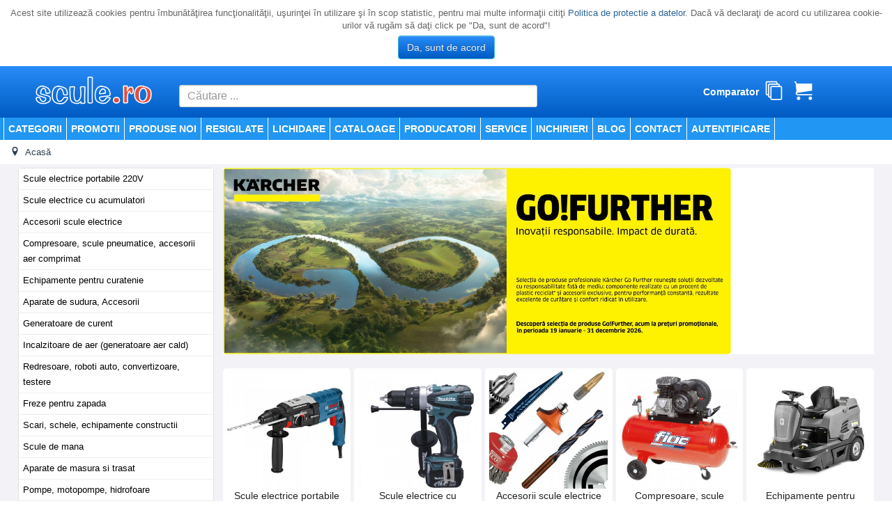

--- FILE ---
content_type: text/html; charset=utf-8
request_url: https://www.scule.ro/betoniere-mixere-amestecatoare/palete-amestecatoare-automate
body_size: 31857
content:
<!DOCTYPE html>
<html lang="ro-ro" dir="ltr">
<head>
	<meta name="viewport" content="width=device-width, initial-scale=1.0" />
	<link rel="manifest" href="/templates/scule/site.webmanifest">
	<meta charset="utf-8" />
	<base href="https://www.scule.ro/betoniere-mixere-amestecatoare/palete-amestecatoare-automate" />
	<meta name="keywords" content="scule electrice,
scule profesionale,
utilaje constructii,
echipamente profesionale,
magazin scule electrice,
service scule,
generatoare curent,
compresoare aer,
scule pneumatice,
utilaje beton,
scule prelucrare lemn,
scule prelucrare metal,
sudura,
aparate sudura,
pompe si hidrofoare,
spalatoare presiune,
bormasini,
polizoare,
rotopercutoare,
scule Bosch,
scule Makita,
scule Metabo,
Honda,
Karcher,
FIAC,
FINI, 
Milwaukee,
DeWalt" />
	<meta name="description" content="Scule electrice profesionale, utilaje și echipamente pentru construcții, industrie și atelier. Vânzare și service autorizat. Livrare rapidă din stoc." />
	<meta name="generator" content="Joomla! - Open Source Content Management" />
	<title>Techno Pro - scule.ro</title>
	<link href="/templates/scule/favicon.ico" rel="shortcut icon" type="image/vnd.microsoft.icon" />
	<link href="/plugins/system/eoshopbase/assets/css/notyf.min.css" rel="stylesheet" />
	<link href="https://www.scule.ro/components/com_eoshop3/assets/css/templates/scule.css" rel="stylesheet" />
	<link href="https://www.scule.ro/components/com_eoshop3/assets/css/templates/translation/ro.css" rel="stylesheet" />
	<link href="/templates/scule/css/template.css?886065cb2a3f0505b9a5509339b2f0a8" rel="stylesheet" />
	<link href="//fonts.googleapis.com/css?family=Open+Sans" rel="stylesheet" />
	<link href="/templates/scule/css/user.css?886065cb2a3f0505b9a5509339b2f0a8" rel="stylesheet" />
	<link href="/modules/mod_reslider/assets/css/flexslider.css" rel="stylesheet" />
	<link href="/modules/mod_eoshop_lvp/style/css/style.css" rel="stylesheet" />
	<link href="https://www.scule.ro/modules/mod_bt_contentslider/tmpl/css/btcontentslider.css" rel="stylesheet" />
	<link href="/modules/mod_eoshop_offer/style/css/style.css" rel="stylesheet" />
	<link href="/modules/mod_simple_responsive_slideshow/theme/css/simple-responsive-slideshow.css" rel="stylesheet" />
	<link href="//maxcdn.bootstrapcdn.com/font-awesome/4.6.3/css/font-awesome.min.css" rel="stylesheet" />
	<link href="/modules/mod_eoshop_checkoutprocess/style/css/style.css" rel="stylesheet" />
	<link href="/modules/mod_eoshop_filters/style/css/style.css" rel="stylesheet" />
	<link href="/modules/mod_eoshop_menu/style/css/style.css" rel="stylesheet" />
	<link href="/modules/mod_eoshop_compare/style/css/style.css" rel="stylesheet" />
	<link href="/modules/mod_eoshop_cart/style/css/style.css" rel="stylesheet" />
	<link href="/modules/mod_ajaxsearch/assets/css/style.css" rel="stylesheet" />
	<link href="https://www.scule.ro/plugins/system/fmalertcookies/assets/css/bootstrap.min.css" rel="stylesheet" />
	<link href="https://www.scule.ro/plugins/system/fmalertcookies/assets/css/custom.css" rel="stylesheet" />
	<style>
#scrollToTop {
	cursor: pointer;
	font-size: 0.9em;
	position: fixed;
	text-align: center;
	z-index: 9999;
	-webkit-transition: background-color 0.2s ease-in-out;
	-moz-transition: background-color 0.2s ease-in-out;
	-ms-transition: background-color 0.2s ease-in-out;
	-o-transition: background-color 0.2s ease-in-out;
	transition: background-color 0.2s ease-in-out;

	background: #121212;
	color: #ffffff;
	border-radius: 3px;
	padding-left: 12px;
	padding-right: 12px;
	padding-top: 12px;
	padding-bottom: 12px;
	right: 20px; bottom: 20px;
}

#scrollToTop:hover {
	background: #0088cc;
	color: #ffffff;
}

#scrollToTop > img {
	display: block;
	margin: 0 auto;
}
	h1, h2, h3, h4, h5, h6, .site-title {
		font-family: 'Open Sans', sans-serif;
	}
	body.site {
		border-top: 3px solid #0088cc;
		background-color: #f4f6f7;
	}
	a {
		color: #0088cc;
	}
	.nav-list > .active > a,
	.nav-list > .active > a:hover,
	.dropdown-menu li > a:hover,
	.dropdown-menu .active > a,
	.dropdown-menu .active > a:hover,
	.nav-pills > .active > a,
	.nav-pills > .active > a:hover,
	.btn-primary {
		background: #0088cc;
	}
	</style>
	<script type="application/json" class="joomla-script-options new">{"csrf.token":"d19de8c98f92547d98babce231f02d52","system.paths":{"root":"","base":""},"system.keepalive":{"interval":3600000,"uri":"\/component\/ajax\/?format=json"}}</script>
	<script src="/media/jui/js/jquery.min.js?886065cb2a3f0505b9a5509339b2f0a8"></script>
	<script src="/media/jui/js/jquery-noconflict.js?886065cb2a3f0505b9a5509339b2f0a8"></script>
	<script src="/media/jui/js/jquery-migrate.min.js?886065cb2a3f0505b9a5509339b2f0a8"></script>
	<script src="/media/plg_system_sl_scrolltotop/js/scrolltotop_jq.js"></script>
	<script src="/plugins/system/eoshopbase/assets/js/cookie.js"></script>
	<script src="/plugins/system/eoshopbase/assets/js/eoshop_ajax.js"></script>
	<script src="/plugins/system/eoshopbase/assets/js/notyf.min.js"></script>
	<script src="/plugins/system/eoshopbase/assets/js/eoshop_cart_util.js"></script>
	<script src="/media/jui/js/bootstrap.min.js?886065cb2a3f0505b9a5509339b2f0a8"></script>
	<script src="/templates/scule/js/template.js?886065cb2a3f0505b9a5509339b2f0a8"></script>
	<script src="/media/system/js/core.js?886065cb2a3f0505b9a5509339b2f0a8"></script>
	<!--[if lt IE 9]><script src="/media/system/js/polyfill.event.js?886065cb2a3f0505b9a5509339b2f0a8"></script><![endif]-->
	<script src="/media/system/js/keepalive.js?886065cb2a3f0505b9a5509339b2f0a8"></script>
	<script src="/modules/mod_reslider/assets/js/jquery.flexslider-min.js"></script>
	<script src="https://www.scule.ro/modules/mod_bt_contentslider/tmpl/js/slides.js"></script>
	<script src="https://www.scule.ro/modules/mod_bt_contentslider/tmpl/js/default.js"></script>
	<script src="https://www.scule.ro/modules/mod_bt_contentslider/tmpl/js/jquery.easing.1.3.js"></script>
	<script src="/modules/mod_simple_responsive_slideshow/theme/js/jquery.flexslider.js"></script>
	<script src="/modules/mod_eoshop_compare/js/script.js"></script>
	<script src="/media/system/js/html5fallback.js"></script>
	<script src="/modules/mod_ajaxsearch/assets/js/script.js"></script>
	<script>
jQuery(document).ready(function() {
	jQuery(document.body).SLScrollToTop({
		'image':		'/images/top.png',
		'text':			'',
		'title':		'Back to TOP',
		'className':	'scrollToTop',
		'duration':		500
	});
});
            var atcoptions = {
                button_delay_time: 1
            };
        jQuery(function($){ initTooltips(); $("body").on("subform-row-add", initTooltips); function initTooltips (event, container) { container = container || document;$(container).find(".hasTooltip").tooltip({"html": true,"container": "body"});} });
	var asoptions = {
		lower_limit: 3,
		max_results: 10,
		ajaxurl: "https://www.scule.ro"
	};
	var asstrings = {
		show_all: "Afisati toate rezultatele"
	};

	</script>
	<script type="application/ld+json">
{
    "@context": "http://schema.org/",
    "@graph": []
}
	</script>

	<!--[if lt IE 9]><script src="/media/jui/js/html5.js"></script><![endif]-->

		<!-- Start GTM for Joomla by Analytics for Joomla -->
		<script>(function(w,d,s,l,i){w[l]=w[l]||[];w[l].push({'gtm.start':
		new Date().getTime(),event:'gtm.js'});var f=d.getElementsByTagName(s)[0],
		j=d.createElement(s),dl=l!='dataLayer'?'&l='+l:'';j.async=true;j.src=
		'//www.googletagmanager.com/gtm.js?id='+i+dl;f.parentNode.insertBefore(j,f);
		})(window,document,'script','dataLayer','GTM-NTMFNWJ');</script>
		<!-- End GTM for Joomla by Analytics for Joomla -->
		</head>
<body class="site com_eoshop3 view-categories no-layout no-task itemid-1000 fluid homepage betoniere-mixere-amestecatoare">
<!-- Start GTM for Joomla by Analytics for Joomla -->
<noscript><iframe src='//www.googletagmanager.com/ns.html?id=GTM-NTMFNWJ'
height='0' width='0' style='display:none;visibility:hidden'></iframe></noscript>
<!-- End GTM for Joomla by Analytics for Joomla --><!--googleoff: all--><div class="cadre_alert_cookies" id="cadre_alert_cookies" style="opacity:1;text-align:center; margin:0px;"><div class="cadre_inner_alert_cookies" style="display: inline-block;width: 100%;margin:auto;max-width:100%;background-color: #ffffff;border: 0px solid #eeeeee;"><div class="cadre_inner_texte_alert_cookies" style="display: inline-block;padding:10px;color: #666666"><div class="cadre_texte "><p>Acest site utilizează cookies pentru îmbunătăţirea funcţionalităţii, uşurinţei în utilizare şi în scop statistic, pentru mai multe informaţii citiţi <a href="/gdpr.html" target="_blank" rel="noopener noreferrer">Politica de protectie a datelor</a>. Dacă vă declaraţi de acord cu utilizarea cookie-urilor vă rugăm să daţi click pe "Da, sunt de acord"!</p></div><div class="cadre_bouton "><div class=" col-md-12 col-sm-6 btn_close" style="margin:0;text-align:center"><button onclick="CloseCadreAlertCookie();" style="color:#eeeeee" class="btn btn-info  popup-modal-dismiss">Da, sunt de acord</button></div></div></div></div></div><!--googleon: all--><script type="text/javascript">/*<![CDATA[*/var name = "fmalertcookies" + "=";var ca = document.cookie.split(";");var acceptCookie = false;for(var i=0; i<ca.length; i++) {var c = ca[i];while (c.charAt(0)==" ") c = c.substring(1);if (c.indexOf(name) == 0){ acceptCookie = true; document.getElementById("cadre_alert_cookies").style.display="none";}}var d = new Date();d.setTime(d.getTime() + (30*(24*60*60*1000)));var expires_cookie = "expires="+d.toUTCString();function CloseCadreAlertCookie(){document.getElementById('cadre_alert_cookies').style.display='none'; document.cookie='fmalertcookies=true; '+expires_cookie+'; path=/';}/*]]>*/</script>
	<!-- Body -->
	<div class="body">
		<div class="container-fluid">
			<!-- Header -->
			<header class="header" role="banner">
				<div class="header-inner clearfix">
					<a class="brand pull-left" href="/">
						<img src="https://www.scule.ro/images/scule2.png" alt="Techno Pro - scule.ro" />											</a>
					<div class="header-search pull-right">
						<div class="ajax-search">
	<form id="mod-ajaxsearch-form" action="/" method="post" class="form-inline">
		<div class="btn-toolbar">
			<!-- <div class="btn-group pull-left"> -->
				<input 
					type="search" 
					name="searchword" 
					id="mod-ajaxsearch-searchword" 
					placeholder="Căutare ..." 
					maxlength="200" 
					class="inputbox" 
					value="" 
					autocomplete="off" 
										onblur="if (this.value=='') this.value='';" 
					onfocus="if (this.value=='') this.value='';" />
			<!-- </div> -->
						<div class="clearfix"></div>
		</div>
		<div id="mod-ajaxsearch-results-box" class="results-box"></div>
		<input type="hidden" name="task" value="search" />
		<input type="hidden" name="option" value="com_eoshop3" />
		<input type="hidden" name="view" value="categories" />
		<input type="hidden" name="limit" value="30" />
	</form>
</div>

					</div>
					<div class="header-cart pull-right">
						
    <div class="eoshop-compare">
        
        <span class = "compare-data-holder" 
            data-compare-catid = "0"
            data-compare-max-items = "4"
            data-compare-message1 = "Ne pare rau! Pot fi comparate doar"
            data-compare-message2 = "produse deodata." />


                
        <h3 class="compare-tilte">Comparator</h3>
        <div id="ex4">
            <a class="icon-compare-detail" 
               href="#">
                <span class="has-badge compare-count" 
                    data-count="">
                    <span class="icon-stack"></span>
                </span>
            </a>
        </div>
        <div class="clr"></div>
    </div>


    <div class="eoshop-cart">
        <div id="ex4">
                            <span>
                    <span class="icon-cart"></span>
                </span>
                    </div>
    </div>

					</div>
				</div>
			</header>
							<nav class="navigation" role="navigation">
					<div class="navbar pull-left">
						<a class="btn btn-navbar collapsed" data-toggle="collapse" data-target=".nav-collapse">
							<span class="icon-bar"></span>
							<span class="icon-bar"></span>
							<span class="icon-bar"></span>
						</a>
					</div>
					<div class="nav-collapse">
							<table cellspacing="1" cellpadding="0" width="100%">
		<tr>
			<td>
					<table cellpadding="0" cellspacing="0" class="moduletable">
			<tr>
			<td>
				<ul class="nav menu nav-pills mod-list">
<li class="item-1036"><a href="/categorii" >Categorii</a></li><li class="item-1006"><a href="/oferta" >Promotii</a></li><li class="item-1001"><a href="/produse-noi" >Produse noi</a></li><li class="item-1044"><a href="/resigilat" >Resigilate</a></li><li class="item-1002"><a href="/lichidare" >Lichidare</a></li><li class="item-1020"><a href="/cataloage" >Cataloage</a></li><li class="item-1004"><a href="/producatori" >Producatori</a></li><li class="item-1042"><a href="/service1" >SERVICE</a></li><li class="item-1016"><a href="/inchirieri" >Inchirieri</a></li><li class="item-1046"><a href="/blog" >Blog</a></li><li class="item-1023"><a href="/contact" >Contact</a></li><li class="item-1007"><a href="/component/users/?view=login&amp;Itemid=1007" >Autentificare</a></li></ul>
			</td>
		</tr>
		</table>
				</td>
		</tr>
	</table>
	
					</div>
				</nav>
								<div class="moduletable">
						<div aria-label="breadcrumbs" role="navigation">
	<ul itemscope itemtype="https://schema.org/BreadcrumbList" class="breadcrumb">
					<li class="active">
				<span class="divider icon-location"></span>
			</li>
		
						<li itemprop="itemListElement" itemscope itemtype="https://schema.org/ListItem">
										<a itemprop="item" href="/" class="active pathway">
						<span itemprop="name">
							Acasă						</span>
					</a>
					<meta itemprop="position" content="1">
				</li>
				</ul>
</div>
		</div>
	
			<div class="row-fluid">
									<!-- Begin Sidebar -->
					<div id="sidebar" class="span3">
						<div class="sidebar-nav">
							<div class="well scule-categories-menu"><ul class="nav menu">
<li class="item-3 parent"><a href="/scule-electrice-portabile-220v" title="Scule electrice portabile 220V" class="item-3 parent">Scule electrice portabile 220V</a></li><li class="item-1 parent"><a href="/scule-electrice-cu-acumulatori" title="Scule electrice cu acumulatori" class="item-1 parent">Scule electrice cu acumulatori</a></li><li class="item-223 parent"><a href="/accesorii-scule-electrice" title="Accesorii scule electrice" class="item-223 parent">Accesorii scule electrice</a></li><li class="item-66 parent"><a href="/compresoare-scule-pneumatice-accesorii-aer-comprimat" title="Compresoare, scule pneumatice, accesorii aer comprimat" class="item-66 parent">Compresoare, scule pneumatice, accesorii aer comprimat</a></li><li class="item-126 parent"><a href="/echipamente-pentru-curatenie" title="Echipamente pentru curatenie" class="item-126 parent">Echipamente pentru curatenie</a></li><li class="item-37 parent"><a href="/aparate-de-sudura-accesorii" title="Aparate de sudura, Accesorii" class="item-37 parent">Aparate de sudura, Accesorii</a></li><li class="item-148 parent"><a href="/generatoare-de-curent" title="Generatoare de curent" class="item-148 parent">Generatoare de curent</a></li><li class="item-156 parent"><a href="/incalzitoare-de-aer-generatoare-aer-cald" title="Incalzitoare de aer (generatoare aer cald)" class="item-156 parent">Incalzitoare de aer (generatoare aer cald)</a></li><li class="item-181 parent"><a href="/redresoare-roboti-auto-convertizoare-testere" title="Redresoare, roboti auto, convertizoare, testere" class="item-181 parent">Redresoare, roboti auto, convertizoare, testere</a></li><li class="item-6505 parent"><a href="/freze-pentru-zapada" title="Freze pentru zapada" class="item-6505 parent">Freze pentru zapada</a></li><li class="item-186 parent"><a href="/scari-schele-echipamente-constructii" title="Scari, schele, echipamente constructii" class="item-186 parent">Scari, schele, echipamente constructii</a></li><li class="item-190 parent"><a href="/scule-de-mana" title="Scule de mana" class="item-190 parent">Scule de mana</a></li><li class="item-15 parent"><a href="/aparate-de-masura-si-trasat" title="Aparate de masura si trasat" class="item-15 parent">Aparate de masura si trasat</a></li><li class="item-174 parent"><a href="/pompe-motopompe-hidrofoare" title="Pompe, motopompe, hidrofoare" class="item-174 parent">Pompe, motopompe, hidrofoare</a></li><li class="item-373 parent"><a href="/utilaje-gradinarit-agricultura" title="Utilaje gradinarit / agricultura" class="item-373 parent">Utilaje gradinarit / agricultura</a></li><li class="item-402 parent"><a href="/dezumidificatoare" title="Dezumidificatoare" class="item-402 parent">Dezumidificatoare</a></li><li class="item-989 parent"><a href="/scule-speciale-auto" title="Scule speciale auto" class="item-989 parent">Scule speciale auto</a></li><li class="item-363 parent"><a href="/utilaje-de-ridicat-tras-carucioare-transport" title="Utilaje de ridicat / tras / carucioare transport" class="item-363 parent">Utilaje de ridicat / tras / carucioare transport</a></li><li class="item-344 parent"><a href="/utilaje-de-mica-mecanizare" title="Utilaje de mica mecanizare" class="item-344 parent">Utilaje de mica mecanizare</a></li><li class="item-101 parent"><a href="/dotari-ateliere-si-service-uri-auto" title="Dotari ateliere si service-uri auto" class="item-101 parent">Dotari ateliere si service-uri auto</a></li><li class="item-57 parent"><a href="/carucioare-bancuri-de-lucru-dulapuri-vestiare" title="Carucioare, bancuri de lucru, dulapuri, vestiare" class="item-57 parent">Carucioare, bancuri de lucru, dulapuri, vestiare</a></li><li class="item-324 parent"><a href="/scule-prelucrare-placi-ceramice" title="Scule prelucrare placi ceramice" class="item-324 parent">Scule prelucrare placi ceramice</a></li><li class="item-1606 parent"><a href="/scule-pentru-pavaje-piatra" title="Scule pentru pavaje/piatra" class="item-1606 parent">Scule pentru pavaje/piatra</a></li><li class="item-315 parent"><a href="/scule-prelucrare-metal" title="Scule prelucrare metal" class="item-315 parent">Scule prelucrare metal</a></li><li class="item-306 parent"><a href="/scule-prelucrare-lemn" title="Scule prelucrare lemn" class="item-306 parent">Scule prelucrare lemn</a></li><li class="item-268 parent"><a href="/scule-pentru-instalatii" title="Scule pentru instalatii" class="item-268 parent">Scule pentru instalatii</a></li><li class="item-118 parent"><a href="/echipamente-de-protectie-lucru" title="Echipamente de protectie / lucru" class="item-118 parent">Echipamente de protectie / lucru</a></li><li class="item-6674 parent"><a href="/solutii-de-iluminat-derulatoare-distribuitoare-cabluri-de-curent" title="Solutii de iluminat, derulatoare, distribuitoare, cabluri de curent" class="item-6674 parent">Solutii de iluminat, derulatoare, distribuitoare, cabluri de curent</a></li><li class="item-395 parent"><a href="/ventilatoare-racitoare-purificatoare-de-aer-dozatoare-apa" title="Ventilatoare, racitoare, purificatoare de aer, dozatoare apa" class="item-395 parent">Ventilatoare, racitoare, purificatoare de aer, dozatoare apa</a></li><li class="item-1940 parent"><a href="/portbagaje-autoutilitare-si-microbuze" title="Portbagaje autoutilitare si microbuze" class="item-1940 parent">Portbagaje autoutilitare si microbuze</a></li><li class="item-6577 parent"><a href="/barci-motoare-pentru-barci-si-accesorii" title="Barci, motoare pentru barci si accesorii" class="item-6577 parent">Barci, motoare pentru barci si accesorii</a></li><li class="item-341 parent"><a href="/uleiuri" title="Uleiuri" class="item-341 parent">Uleiuri</a></li><li class="item-409 parent"><a href="/rachete-de-subtraversare" title="Rachete de subtraversare" class="item-409 parent">Rachete de subtraversare</a></li><li class="item-5741 parent"><a href="/perii-colectoare" title="Perii colectoare" class="item-5741 parent">Perii colectoare</a></li><li class="item-5956 parent"><a href="/articole-menaj" title="Articole menaj" class="item-5956 parent">Articole menaj</a></li><li class="item-400 parent"><a href="/acumulatori-auto-bosch" title="Acumulatori auto BOSCH" class="item-400 parent">Acumulatori auto BOSCH</a></li></ul>
</div>
						</div>
					</div>
					<!-- End Sidebar -->
								<main id="content" role="main" class="span7">
					<!-- Begin Content -->
							<div class="moduletable">
						
<div class="eoshop-offers">
    </div>		</div>
			<div class="moduletable">
						
<script type="text/javascript">
jQuery(window).load(function() {
				jQuery('#favsimple-12098').flexslider({
				  animation: "fade",
				  slideDirection: "horizontal",
				  slideshow: true,
			      slideshowSpeed: 3000,
				  animationDuration: 600,directionNav: true,
				  controlNav: false,
				  keyboardNav: true,
				  mousewheel: false,
				  randomize: true,
				  animationLoop: true,
				  pauseOnAction: true,
				  pauseOnHover: true
			  });
			});

</script>

<div id="favsimple-12098" class="flexslider"
	style="background-color: #FFFFFF;"
>
  <ul class="slides">

		
    	<li>
    		 <a target="_BLANK" href="https://www.calameo.com/read/00284968833e41d2b6a1f" class="modalizer"><img src="https://www.scule.ro/images/banners/00_banner-karcher-home1.jpg" alt="Karcher 2026" /></a>    		    	</li>

		
    	<li>
    		 <a target="_BLANK" href="https://www.scule.ro/producatori?view=manufacturer&id=64" class="modalizer"><img src="https://www.scule.ro/images/banners/000_2026_master.jpg" alt="Master - 3 ani garantie" /></a>    		    	</li>

		
    	<li>
    		 <a target="_BLANK" href="https://www.scule.ro/producatori?view=manufacturer&id=18177" class="modalizer"><img src="https://www.scule.ro/images/banners/000_2026_trotec.jpg" alt="Trotec - gama incalzitoare" /></a>    		    	</li>

		
  </ul>
</div>

		</div>
	
					<div id="system-message-container">
	</div>

					 

    
<h1 class="category-list rounded"><span>Categorii</span></h1>

<ul class="category-list">
            <li class="scule-electrice-portabile-220v cod-3">
            <a href="/scule-electrice-portabile-220v">
                <div class="image-block">
                    <div class="image img-polaroid" style="min-height: 300px;" >
                        <img src="https://www.scule.ro/images/com_eoshop3/category/3/scule-electrice-portabile-230v.jpg"class="pdod-img" alt="Scule electrice portabile 220V" title="Scule electrice portabile 220V" >                    </div>
                </div>
                <h2>Scule electrice portabile 220V</h2>
            </a>
        </li>
            <li class="scule-electrice-cu-acumulatori cod-1">
            <a href="/scule-electrice-cu-acumulatori">
                <div class="image-block">
                    <div class="image img-polaroid" style="min-height: 300px;" >
                        <img src="https://www.scule.ro/images/com_eoshop3/category/1/scule-electrice-cu-acumulatori.jpg"class="pdod-img" alt="Scule electrice cu acumulatori" title="Scule electrice cu acumulatori" >                    </div>
                </div>
                <h2>Scule electrice cu acumulatori</h2>
            </a>
        </li>
            <li class="accesorii-scule-electrice cod-223">
            <a href="/accesorii-scule-electrice">
                <div class="image-block">
                    <div class="image img-polaroid" style="min-height: 300px;" >
                        <img src="https://www.scule.ro/images/com_eoshop3/category/223/accesorii-scule-electrice.jpg"class="pdod-img" alt="Accesorii scule electrice" title="Accesorii scule electrice" >                    </div>
                </div>
                <h2>Accesorii scule electrice</h2>
            </a>
        </li>
            <li class="compresoare-scule-pneumatice-accesorii-aer-comprimat cod-66">
            <a href="/compresoare-scule-pneumatice-accesorii-aer-comprimat">
                <div class="image-block">
                    <div class="image img-polaroid" style="min-height: 300px;" >
                        <img src="https://www.scule.ro/images/com_eoshop3/category/66/compresoare-accesorii-butelii-aer.jpg"class="pdod-img" alt="Compresoare, scule pneumatice, accesorii aer comprimat" title="Compresoare, scule pneumatice, accesorii aer comprimat" >                    </div>
                </div>
                <h2>Compresoare, scule pneumatice, accesorii aer comprimat</h2>
            </a>
        </li>
            <li class="echipamente-pentru-curatenie cod-126">
            <a href="/echipamente-pentru-curatenie">
                <div class="image-block">
                    <div class="image img-polaroid" style="min-height: 300px;" >
                        <img src="https://www.scule.ro/images/com_eoshop3/category/126/echipamente-pentru-curatenie.jpg"class="pdod-img" alt="Echipamente pentru curatenie" title="Echipamente pentru curatenie" >                    </div>
                </div>
                <h2>Echipamente pentru curatenie</h2>
            </a>
        </li>
            <li class="aparate-de-sudura-accesorii cod-37">
            <a href="/aparate-de-sudura-accesorii">
                <div class="image-block">
                    <div class="image img-polaroid" style="min-height: 300px;" >
                        <img src="https://www.scule.ro/images/com_eoshop3/category/37/aparate-de-sudura-accesorii.jpg"class="pdod-img" alt="Aparate de sudura, Accesorii" title="Aparate de sudura, Accesorii" >                    </div>
                </div>
                <h2>Aparate de sudura, Accesorii</h2>
            </a>
        </li>
            <li class="generatoare-de-curent cod-148">
            <a href="/generatoare-de-curent">
                <div class="image-block">
                    <div class="image img-polaroid" style="min-height: 300px;" >
                        <img src="https://www.scule.ro/images/com_eoshop3/category/148/generatoare-de-curent.jpg"class="pdod-img" alt="Generatoare de curent" title="Generatoare de curent" >                    </div>
                </div>
                <h2>Generatoare de curent</h2>
            </a>
        </li>
            <li class="incalzitoare-de-aer-generatoare-aer-cald cod-156">
            <a href="/incalzitoare-de-aer-generatoare-aer-cald">
                <div class="image-block">
                    <div class="image img-polaroid" style="min-height: 300px;" >
                        <img src="https://www.scule.ro/images/com_eoshop3/category/156/incalzitoare-de-aer-generatoare-aer-cald.jpg"class="pdod-img" alt="Incalzitoare de aer (generatoare aer cald)" title="Incalzitoare de aer (generatoare aer cald)" >                    </div>
                </div>
                <h2>Incalzitoare de aer (generatoare aer cald)</h2>
            </a>
        </li>
            <li class="redresoare-roboti-auto-convertizoare-testere cod-181">
            <a href="/redresoare-roboti-auto-convertizoare-testere">
                <div class="image-block">
                    <div class="image img-polaroid" style="min-height: 300px;" >
                        <img src="https://www.scule.ro/images/com_eoshop3/category/181/redresoare-roboti-auto-convertizoare-testere.jpg"class="pdod-img" alt="Redresoare, roboti auto, convertizoare, testere" title="Redresoare, roboti auto, convertizoare, testere" >                    </div>
                </div>
                <h2>Redresoare, roboti auto, convertizoare, testere</h2>
            </a>
        </li>
            <li class="freze-pentru-zapada cod-6505">
            <a href="/freze-pentru-zapada">
                <div class="image-block">
                    <div class="image img-polaroid" style="min-height: 300px;" >
                        <img src="https://www.scule.ro/images/com_eoshop3/category/6505/freze-pentru-zapada.jpg"class="pdod-img" alt="Freze pentru zapada" title="Freze pentru zapada" >                    </div>
                </div>
                <h2>Freze pentru zapada</h2>
            </a>
        </li>
            <li class="scari-schele-echipamente-constructii cod-186">
            <a href="/scari-schele-echipamente-constructii">
                <div class="image-block">
                    <div class="image img-polaroid" style="min-height: 300px;" >
                        <img src="https://www.scule.ro/images/com_eoshop3/category/186/scari-schele-echipamente-constructii.jpg"class="pdod-img" alt="Scari, schele, echipamente constructii" title="Scari, schele, echipamente constructii" >                    </div>
                </div>
                <h2>Scari, schele, echipamente constructii</h2>
            </a>
        </li>
            <li class="scule-de-mana cod-190">
            <a href="/scule-de-mana">
                <div class="image-block">
                    <div class="image img-polaroid" style="min-height: 300px;" >
                        <img src="https://www.scule.ro/images/com_eoshop3/category/190/scule-de-mana.jpg"class="pdod-img" alt="Scule de mana" title="Scule de mana" >                    </div>
                </div>
                <h2>Scule de mana</h2>
            </a>
        </li>
            <li class="aparate-de-masura-si-trasat cod-15">
            <a href="/aparate-de-masura-si-trasat">
                <div class="image-block">
                    <div class="image img-polaroid" style="min-height: 300px;" >
                        <img src="https://www.scule.ro/images/com_eoshop3/category/15/aparate-de-masura-si-trasat.jpg"class="pdod-img" alt="Aparate de masura si trasat" title="Aparate de masura si trasat" >                    </div>
                </div>
                <h2>Aparate de masura si trasat</h2>
            </a>
        </li>
            <li class="pompe-motopompe-hidrofoare cod-174">
            <a href="/pompe-motopompe-hidrofoare">
                <div class="image-block">
                    <div class="image img-polaroid" style="min-height: 300px;" >
                        <img src="https://www.scule.ro/images/com_eoshop3/category/174/pompe-motopompe-hidrofoare.jpg"class="pdod-img" alt="Pompe, motopompe, hidrofoare" title="Pompe, motopompe, hidrofoare" >                    </div>
                </div>
                <h2>Pompe, motopompe, hidrofoare</h2>
            </a>
        </li>
            <li class="utilaje-gradinarit-agricultura cod-373">
            <a href="/utilaje-gradinarit-agricultura">
                <div class="image-block">
                    <div class="image img-polaroid" style="min-height: 300px;" >
                        <img src="https://www.scule.ro/images/com_eoshop3/category/373/utilaje-gradinarit-agricultura.jpg"class="pdod-img" alt="Utilaje gradinarit / agricultura" title="Utilaje gradinarit / agricultura" >                    </div>
                </div>
                <h2>Utilaje gradinarit / agricultura</h2>
            </a>
        </li>
            <li class="dezumidificatoare cod-402">
            <a href="/dezumidificatoare">
                <div class="image-block">
                    <div class="image img-polaroid" style="min-height: 300px;" >
                        <img src="https://www.scule.ro/images/com_eoshop3/category/402/dezumidificatoare.jpg"class="pdod-img" alt="Dezumidificatoare" title="Dezumidificatoare" >                    </div>
                </div>
                <h2>Dezumidificatoare</h2>
            </a>
        </li>
            <li class="scule-speciale-auto cod-989">
            <a href="/scule-speciale-auto">
                <div class="image-block">
                    <div class="image img-polaroid" style="min-height: 300px;" >
                        <img src="https://www.scule.ro/images/com_eoshop3/category/989/scule-speciale-auto.jpg"class="pdod-img" alt="Scule speciale auto" title="Scule speciale auto" >                    </div>
                </div>
                <h2>Scule speciale auto</h2>
            </a>
        </li>
            <li class="utilaje-de-ridicat-tras-carucioare-transport cod-363">
            <a href="/utilaje-de-ridicat-tras-carucioare-transport">
                <div class="image-block">
                    <div class="image img-polaroid" style="min-height: 300px;" >
                        <img src="https://www.scule.ro/images/com_eoshop3/category/363/utilaje-de-ridicat-tras-carucioare-transport.jpg"class="pdod-img" alt="Utilaje de ridicat / tras / carucioare transport" title="Utilaje de ridicat / tras / carucioare transport" >                    </div>
                </div>
                <h2>Utilaje de ridicat / tras / carucioare transport</h2>
            </a>
        </li>
            <li class="utilaje-de-mica-mecanizare cod-344">
            <a href="/utilaje-de-mica-mecanizare">
                <div class="image-block">
                    <div class="image img-polaroid" style="min-height: 300px;" >
                        <img src="https://www.scule.ro/images/com_eoshop3/category/344/utilaje-de-mica-mecanizare.jpg"class="pdod-img" alt="Utilaje de mica mecanizare" title="Utilaje de mica mecanizare" >                    </div>
                </div>
                <h2>Utilaje de mica mecanizare</h2>
            </a>
        </li>
            <li class="dotari-ateliere-si-service-uri-auto cod-101">
            <a href="/dotari-ateliere-si-service-uri-auto">
                <div class="image-block">
                    <div class="image img-polaroid" style="min-height: 300px;" >
                        <img src="https://www.scule.ro/images/com_eoshop3/category/101/dotari-ateliere-si-service-uri-auto.jpg"class="pdod-img" alt="Dotari ateliere si service-uri auto" title="Dotari ateliere si service-uri auto" >                    </div>
                </div>
                <h2>Dotari ateliere si service-uri auto</h2>
            </a>
        </li>
            <li class="carucioare-bancuri-de-lucru-dulapuri-vestiare cod-57">
            <a href="/carucioare-bancuri-de-lucru-dulapuri-vestiare">
                <div class="image-block">
                    <div class="image img-polaroid" style="min-height: 300px;" >
                        <img src="https://www.scule.ro/images/com_eoshop3/category/57/carucioare-bancuri-de-lucru-dulapuri-vestiare.jpg"class="pdod-img" alt="Carucioare, bancuri de lucru, dulapuri, vestiare" title="Carucioare, bancuri de lucru, dulapuri, vestiare" >                    </div>
                </div>
                <h2>Carucioare, bancuri de lucru, dulapuri, vestiare</h2>
            </a>
        </li>
            <li class="scule-prelucrare-placi-ceramice cod-324">
            <a href="/scule-prelucrare-placi-ceramice">
                <div class="image-block">
                    <div class="image img-polaroid" style="min-height: 300px;" >
                        <img src="https://www.scule.ro/images/com_eoshop3/category/324/scule-prelucrare-placi-ceramice.jpg"class="pdod-img" alt="Scule prelucrare placi ceramice" title="Scule prelucrare placi ceramice" >                    </div>
                </div>
                <h2>Scule prelucrare placi ceramice</h2>
            </a>
        </li>
            <li class="scule-pentru-pavaje-piatra cod-1606">
            <a href="/scule-pentru-pavaje-piatra">
                <div class="image-block">
                    <div class="image img-polaroid" style="min-height: 300px;" >
                        <img src="https://www.scule.ro/images/com_eoshop3/category/1606/scule-pentru-pavaje-piatra.jpg"class="pdod-img" alt="Scule pentru pavaje/piatra" title="Scule pentru pavaje/piatra" >                    </div>
                </div>
                <h2>Scule pentru pavaje/piatra</h2>
            </a>
        </li>
            <li class="scule-prelucrare-metal cod-315">
            <a href="/scule-prelucrare-metal">
                <div class="image-block">
                    <div class="image img-polaroid" style="min-height: 300px;" >
                        <img src="https://www.scule.ro/images/com_eoshop3/category/315/scule-prelucrare-metal.jpg"class="pdod-img" alt="Scule prelucrare metal" title="Scule prelucrare metal" >                    </div>
                </div>
                <h2>Scule prelucrare metal</h2>
            </a>
        </li>
            <li class="scule-prelucrare-lemn cod-306">
            <a href="/scule-prelucrare-lemn">
                <div class="image-block">
                    <div class="image img-polaroid" style="min-height: 300px;" >
                        <img src="https://www.scule.ro/images/com_eoshop3/category/306/scule-prelucrare-lemn.jpg"class="pdod-img" alt="Scule prelucrare lemn" title="Scule prelucrare lemn" >                    </div>
                </div>
                <h2>Scule prelucrare lemn</h2>
            </a>
        </li>
            <li class="scule-pentru-instalatii cod-268">
            <a href="/scule-pentru-instalatii">
                <div class="image-block">
                    <div class="image img-polaroid" style="min-height: 300px;" >
                        <img src="https://www.scule.ro/images/com_eoshop3/category/268/scule-pentru-instalatii.jpg"class="pdod-img" alt="Scule pentru instalatii" title="Scule pentru instalatii" >                    </div>
                </div>
                <h2>Scule pentru instalatii</h2>
            </a>
        </li>
            <li class="echipamente-de-protectie-lucru cod-118">
            <a href="/echipamente-de-protectie-lucru">
                <div class="image-block">
                    <div class="image img-polaroid" style="min-height: 300px;" >
                        <img src="https://www.scule.ro/images/com_eoshop3/category/118/echipamente-de-protectie-lucru.jpg"class="pdod-img" alt="Echipamente de protectie / lucru" title="Echipamente de protectie / lucru" >                    </div>
                </div>
                <h2>Echipamente de protectie / lucru</h2>
            </a>
        </li>
            <li class="solutii-de-iluminat-derulatoare-distribuitoare-cabluri-de-curent cod-6674">
            <a href="/solutii-de-iluminat-derulatoare-distribuitoare-cabluri-de-curent">
                <div class="image-block">
                    <div class="image img-polaroid" style="min-height: 300px;" >
                        <img src="https://www.scule.ro/images/com_eoshop3/category/6674/solutii-de-iluminat-derulatoare-distribuitoare-cabluri-de-curent.jpg"class="pdod-img" alt="Solutii de iluminat, derulatoare, distribuitoare, cabluri de curent" title="Solutii de iluminat, derulatoare, distribuitoare, cabluri de curent" >                    </div>
                </div>
                <h2>Solutii de iluminat, derulatoare, distribuitoare, cabluri de curent</h2>
            </a>
        </li>
            <li class="ventilatoare-racitoare-purificatoare-de-aer-dozatoare-apa cod-395">
            <a href="/ventilatoare-racitoare-purificatoare-de-aer-dozatoare-apa">
                <div class="image-block">
                    <div class="image img-polaroid" style="min-height: 300px;" >
                        <img src="https://www.scule.ro/images/com_eoshop3/category/395/ventilatoare-racitoare-de-aer.jpg"class="pdod-img" alt="Ventilatoare, racitoare, purificatoare de aer, dozatoare apa" title="Ventilatoare, racitoare, purificatoare de aer, dozatoare apa" >                    </div>
                </div>
                <h2>Ventilatoare, racitoare, purificatoare de aer, dozatoare apa</h2>
            </a>
        </li>
            <li class="portbagaje-autoutilitare-si-microbuze cod-1940">
            <a href="/portbagaje-autoutilitare-si-microbuze">
                <div class="image-block">
                    <div class="image img-polaroid" style="min-height: 300px;" >
                        <img src="https://www.scule.ro/images/com_eoshop3/category/1940/portbagaje-autoutilitare-si-microbuze.jpg"class="pdod-img" alt="Portbagaje autoutilitare si microbuze" title="Portbagaje autoutilitare si microbuze" >                    </div>
                </div>
                <h2>Portbagaje autoutilitare si microbuze</h2>
            </a>
        </li>
            <li class="barci-motoare-pentru-barci-si-accesorii cod-6577">
            <a href="/barci-motoare-pentru-barci-si-accesorii">
                <div class="image-block">
                    <div class="image img-polaroid" style="min-height: 300px;" >
                        <img src="https://www.scule.ro/images/com_eoshop3/category/6577/motoare-pentru-barci-si-accesorii.png"class="pdod-img" alt="Barci, motoare pentru barci si accesorii" title="Barci, motoare pentru barci si accesorii" >                    </div>
                </div>
                <h2>Barci, motoare pentru barci si accesorii</h2>
            </a>
        </li>
            <li class="uleiuri cod-341">
            <a href="/uleiuri">
                <div class="image-block">
                    <div class="image img-polaroid" style="min-height: 300px;" >
                        <img src="https://www.scule.ro/images/com_eoshop3/category/341/uleiuri.jpg"class="pdod-img" alt="Uleiuri" title="Uleiuri" >                    </div>
                </div>
                <h2>Uleiuri</h2>
            </a>
        </li>
            <li class="rachete-de-subtraversare cod-409">
            <a href="/rachete-de-subtraversare">
                <div class="image-block">
                    <div class="image img-polaroid" style="min-height: 300px;" >
                        <img src="https://www.scule.ro/images/com_eoshop3/category/409/rachete-de-subtraversare.jpg"class="pdod-img" alt="Rachete de subtraversare" title="Rachete de subtraversare" >                    </div>
                </div>
                <h2>Rachete de subtraversare</h2>
            </a>
        </li>
            <li class="perii-colectoare cod-5741">
            <a href="/perii-colectoare">
                <div class="image-block">
                    <div class="image img-polaroid" style="min-height: 300px;" >
                        <img src="https://www.scule.ro/images/com_eoshop3/category/5741/perii-colectoare.jpg"class="pdod-img" alt="Perii colectoare" title="Perii colectoare" >                    </div>
                </div>
                <h2>Perii colectoare</h2>
            </a>
        </li>
            <li class="articole-menaj cod-5956">
            <a href="/articole-menaj">
                <div class="image-block">
                    <div class="image img-polaroid" style="min-height: 300px;" >
                        <img src="https://www.scule.ro/images/com_eoshop3/category/5956/menaj.jpg"class="pdod-img" alt="Articole menaj" title="Articole menaj" >                    </div>
                </div>
                <h2>Articole menaj</h2>
            </a>
        </li>
            <li class="acumulatori-auto-bosch cod-400">
            <a href="/acumulatori-auto-bosch">
                <div class="image-block">
                    <div class="image img-polaroid" style="min-height: 300px;" >
                        <img src="https://www.scule.ro/images/com_eoshop3/category/400/acumulatori-auto-bosch.jpg"class="pdod-img" alt="Acumulatori auto BOSCH" title="Acumulatori auto BOSCH" >                    </div>
                </div>
                <h2>Acumulatori auto BOSCH</h2>
            </a>
        </li>
    </ul>




					
    
                    
            <h1 class="category-list rounded special_products"><span>Oferta speciala</span></h1>

            <div id="btcontentslider104" style="display:none;width:auto" class="bt-cs special_products_carousel ">
                                                <div class="slides_container" style="width:auto;">

                                    <div class="slide" style="width:auto">
                                            
                        
                        <div class="bt-row bt-row-first"  style="width:25%" >
                            <div class="bt-inner">

                                                                    <div class="price-percent">
                                        <p>
                                            -45%
                                        </p>
                                    </div>
                                
                                                        

                            
                                                                <div class="carousel-title-wrapper">
                                    <a class="bt-title" target="_parent"
                                        title="Încalzitor electric profesional MASTER B 5 ECA - 5 kW, 380 V"
                                        href="/incalzitoare-de-aer-generatoare-aer-cald/incalzitoare-de-aer-electrice/incalzitor-electric-profesional-master-b-5-eca-5-kw-380-v-pr_jDw2hYm"> Încalzitor electric profesional MASTER B 5 ECA - 5 kW, 380 V </a><br />
                                </div>
                                                                                                <div class="bt-center" style="height:150px;">
                                
                                
                                <a target="_parent"
                                    class="bt-image-link"
                                    title="Încalzitor electric profesional MASTER B 5 ECA - 5 kW, 380 V" href="/incalzitoare-de-aer-generatoare-aer-cald/incalzitoare-de-aer-electrice/incalzitor-electric-profesional-master-b-5-eca-5-kw-380-v-pr_jDw2hYm">
                                    <img class="hovereffect" src="https://www.scule.ro/images/com_eoshop3/product_thumb/66970/incalzitor-electric-profesional-5kw-380v-master-b-5-eca.jpg" alt="Încalzitor electric profesional MASTER B 5 ECA - 5 kW, 380 V" title="Încalzitor electric profesional MASTER B 5 ECA - 5 kW, 380 V" />
                                </a>
                                </div>
                                                                
                                
                                                                            <div class="price-holder">
                                                                                            <p class="old-price">
                                                    811,91                                                    LEI                                                </p>
                                                <p class="new-price">
                                                    449,99                                                    LEI                                                </p>
                                                                
                                        </div>
                                                                    
                                
                            </div>
                            <!--end bt-inner -->
                        </div>
                        <!--end bt-row -->
                                                                        
                        
                        <div class="bt-row "  style="width:25%" >
                            <div class="bt-inner">

                                                                    <div class="price-percent">
                                        <p>
                                            -32%
                                        </p>
                                    </div>
                                
                                                        

                            
                                                                <div class="carousel-title-wrapper">
                                    <a class="bt-title" target="_parent"
                                        title="Incalzitor cu motorina cu ardere directa MASTER, B 65 CEL"
                                        href="/incalzitoare-de-aer-generatoare-aer-cald/incalzitoare-cu-motorina-cu-ardere-directa/incalzitor-cu-motorina-cu-ardere-directa-master-b-65-cel-pr_k2EQTkD"> Incalzitor cu motorina cu ardere directa MASTER, B 65 CEL </a><br />
                                </div>
                                                                                                <div class="bt-center" style="height:150px;">
                                
                                
                                <a target="_parent"
                                    class="bt-image-link"
                                    title="Incalzitor cu motorina cu ardere directa MASTER, B 65 CEL" href="/incalzitoare-de-aer-generatoare-aer-cald/incalzitoare-cu-motorina-cu-ardere-directa/incalzitor-cu-motorina-cu-ardere-directa-master-b-65-cel-pr_k2EQTkD">
                                    <img class="hovereffect" src="https://www.scule.ro/images/com_eoshop3/product_thumb/11176/incalzitor-cu-motorina-cu-ardere-directa-master-b65cel.jpg" alt="Incalzitor cu motorina cu ardere directa MASTER, B 65 CEL" title="Incalzitor cu motorina cu ardere directa MASTER, B 65 CEL" />
                                </a>
                                </div>
                                                                
                                
                                                                            <div class="price-holder">
                                                                                            <p class="old-price">
                                                    2.358,99                                                    LEI                                                </p>
                                                <p class="new-price">
                                                    1.599,00                                                    LEI                                                </p>
                                                                
                                        </div>
                                                                    
                                
                            </div>
                            <!--end bt-inner -->
                        </div>
                        <!--end bt-row -->
                                                                        
                        
                        <div class="bt-row "  style="width:25%" >
                            <div class="bt-inner">

                                                                    <div class="price-percent">
                                        <p>
                                            -35%
                                        </p>
                                    </div>
                                
                                                        

                            
                                                                <div class="carousel-title-wrapper">
                                    <a class="bt-title" target="_parent"
                                        title="Convector electric TROTEC TCH 2312E Design Drept - 2300W, negru, cu telecomanda"
                                        href="/incalzitoare-de-aer-generatoare-aer-cald/radiatoare-calorifere-si-convectoare-electrice/convector-electric-trotec-tch-2312e-design-drept-2300w-negru-cu-telecomanda-pr_nBlLiXGA"> Convector electric TROTEC TCH 2312E Design Drept - 2300W, negru, cu telecomand </a><br />
                                </div>
                                                                                                <div class="bt-center" style="height:150px;">
                                
                                
                                <a target="_parent"
                                    class="bt-image-link"
                                    title="Convector electric TROTEC TCH 2312E Design Drept - 2300W, negru, cu telecomanda" href="/incalzitoare-de-aer-generatoare-aer-cald/radiatoare-calorifere-si-convectoare-electrice/convector-electric-trotec-tch-2312e-design-drept-2300w-negru-cu-telecomanda-pr_nBlLiXGA">
                                    <img class="hovereffect" src="https://www.scule.ro/images/com_eoshop3/product_thumb/78227/convector-electric-trotec-tch-2311e-design-drept-2300w-negru-cu-telecomanda.jpg" alt="Convector electric TROTEC TCH 2312E Design Drept - 2300W, negru, cu telecomanda" title="Convector electric TROTEC TCH 2312E Design Drept - 2300W, negru, cu telecomanda" />
                                </a>
                                </div>
                                                                
                                
                                                                            <div class="price-holder">
                                                                                            <p class="old-price">
                                                    367,46                                                    LEI                                                </p>
                                                <p class="new-price">
                                                    239,99                                                    LEI                                                </p>
                                                                
                                        </div>
                                                                    
                                
                            </div>
                            <!--end bt-inner -->
                        </div>
                        <!--end bt-row -->
                                                                        
                        
                        <div class="bt-row bt-row-last"  style="width:25%" >
                            <div class="bt-inner">

                                                                    <div class="price-percent">
                                        <p>
                                            -24%
                                        </p>
                                    </div>
                                
                                                        

                            
                                                                <div class="carousel-title-wrapper">
                                    <a class="bt-title" target="_parent"
                                        title="Încălzitor de aer cu GPL TROTEC TGH 16 E, 15 kW – generator de aer cald profesional"
                                        href="/incalzitoare-de-aer-generatoare-aer-cald/incalzitoare-de-aer-cu-gpl/incalzitor-de-aer-cu-gpl-trotec-tgh-16-e-15-kw-generator-de-aer-cald-profesional-pr_nEgwtXN"> Încălzitor de aer cu GPL TROTEC TGH 16 E, 15 kW – generator de aer cald  </a><br />
                                </div>
                                                                                                <div class="bt-center" style="height:150px;">
                                
                                
                                <a target="_parent"
                                    class="bt-image-link"
                                    title="Încălzitor de aer cu GPL TROTEC TGH 16 E, 15 kW – generator de aer cald profesional" href="/incalzitoare-de-aer-generatoare-aer-cald/incalzitoare-de-aer-cu-gpl/incalzitor-de-aer-cu-gpl-trotec-tgh-16-e-15-kw-generator-de-aer-cald-profesional-pr_nEgwtXN">
                                    <img class="hovereffect" src="https://www.scule.ro/images/com_eoshop3/product_thumb/71931/incalzitor-cu-gaz-gpl-tip-tgh16e-15kw-trotec.jpg" alt="Încălzitor de aer cu GPL TROTEC TGH 16 E, 15 kW – generator de aer cald profesional" title="Încălzitor de aer cu GPL TROTEC TGH 16 E, 15 kW – generator de aer cald profesional" />
                                </a>
                                </div>
                                                                
                                
                                                                            <div class="price-holder">
                                                                                            <p class="old-price">
                                                    729,99                                                    LEI                                                </p>
                                                <p class="new-price">
                                                    556,99                                                    LEI                                                </p>
                                                                
                                        </div>
                                                                    
                                
                            </div>
                            <!--end bt-inner -->
                        </div>
                        <!--end bt-row -->
                                                                        <div style="clear: both;"></div>

                    </div>
                    <!--end bt-main-item page   -->
                                    </div>
            </div>
            <!--end bt-container -->
            <div style="clear: both;"></div>

            <script type="text/javascript"> 
                if(typeof(btcModuleIds)=='undefined'){var btcModuleIds = new Array();var btcModuleOpts = new Array();}
                btcModuleIds.push(104);
                btcModuleOpts.push({
                    slideEasing : 'easeInQuad',
                    fadeEasing : 'easeInQuad',
                    effect: 'slide,slide',
                    preloadImage: 'https://www.scule.ro//modules/mod_bt_contentslider/tmpl/images/loading.gif',
                    generatePagination: false,
                    play: 5000,                     
                    hoverPause: true, 
                    slideSpeed : 500,
                    autoHeight:true,
                    fadeSpeed : 500,
                    equalHeight:false,
                    width: 'auto',
                    height: 'auto',
                    pause: 100,
                    preload: true,
                    paginationClass: 'bt_handles_num',
                    generateNextPrev:false,
                    prependPagination:true,
                    touchScreen:1                });
            </script>

            
        
    
                    
            <h1 class="category-list rounded liquidation_products"><span>Lichidare de stoc</span></h1>

            <div id="btcontentslider105" style="display:none;width:auto" class="bt-cs liquidation_products_carousel ">
                                <a class="prev" href="#">Prev</a><a class="next" href="#">Next</a> 
                                                <div class="slides_container" style="width:auto;">

                                    <div class="slide" style="width:auto">
                                            
                        
                        <div class="bt-row bt-row-first"  style="width:25%" >
                            <div class="bt-inner">

                                                                    <div class="price-percent">
                                        <p>
                                            -70%
                                        </p>
                                    </div>
                                
                                                        

                            
                                                                <div class="carousel-title-wrapper">
                                    <a class="bt-title" target="_parent"
                                        title="Burghiu (sfredel) pentru lemn, prindere hex., Ø28.0x600x530 mm"
                                        href="/accesorii-scule-electrice/burghie/burghie-pentru-lemn/burghie-elicoidale-sfredel/burghiu-sfredel-pentru-lemn-prindere-hex-o28-0x600x530-mm-pr_zXpMHOZ"> Burghiu (sfredel) pentru lemn, prindere hex., Ø28.0x600x530 mm </a><br />
                                </div>
                                                                                                <div class="bt-center" style="height:150px;">
                                
                                
                                <a target="_parent"
                                    class="bt-image-link"
                                    title="Burghiu (sfredel) pentru lemn, prindere hex., Ø28.0x600x530 mm" href="/accesorii-scule-electrice/burghie/burghie-pentru-lemn/burghie-elicoidale-sfredel/burghiu-sfredel-pentru-lemn-prindere-hex-o28-0x600x530-mm-pr_zXpMHOZ">
                                    <img class="hovereffect" src="https://www.scule.ro/images/com_eoshop3/product_thumb/13631/burghiu-sfredel-pentru-lemn-prindere-hex-o28-0x600x530-mm.jpg" alt="Burghiu (sfredel) pentru lemn, prindere hex., Ø28.0x600x530 mm" title="Burghiu (sfredel) pentru lemn, prindere hex., Ø28.0x600x530 mm" />
                                </a>
                                </div>
                                                                
                                
                                                                            <div class="price-holder">
                                                                                            <p class="old-price">
                                                    505,42                                                    LEI                                                </p>
                                                <p class="new-price">
                                                    149,99                                                    LEI                                                </p>
                                                                
                                        </div>
                                                                    
                                
                            </div>
                            <!--end bt-inner -->
                        </div>
                        <!--end bt-row -->
                                                                        
                        
                        <div class="bt-row "  style="width:25%" >
                            <div class="bt-inner">

                                                                    <div class="price-percent">
                                        <p>
                                            -67%
                                        </p>
                                    </div>
                                
                                                        

                            
                                                                <div class="carousel-title-wrapper">
                                    <a class="bt-title" target="_parent"
                                        title="Burghiu pentru metal lung ALPEN 1,0 x 56/33, HSS DIN 340 RN"
                                        href="/accesorii-scule-electrice/burghie/burghie-pentru-metal/burghie-hss-din-340-rn-lungi-alpen/burghiu-pentru-metal-lung-alpen-1-0-x-56-33-hss-din-340-rn-pr_66qJiovv"> Burghiu pentru metal lung ALPEN 1,0 x 56/33, HSS DIN 340 RN </a><br />
                                </div>
                                                                                                <div class="bt-center" style="height:150px;">
                                
                                
                                <a target="_parent"
                                    class="bt-image-link"
                                    title="Burghiu pentru metal lung ALPEN 1,0 x 56/33, HSS DIN 340 RN" href="/accesorii-scule-electrice/burghie/burghie-pentru-metal/burghie-hss-din-340-rn-lungi-alpen/burghiu-pentru-metal-lung-alpen-1-0-x-56-33-hss-din-340-rn-pr_66qJiovv">
                                    <img class="hovereffect" src="https://www.scule.ro/images/com_eoshop3/product_thumb/5133/burghiu-pentru-metal-hss-din-340-rn-1-0-x-56-33-alpen.jpg" alt="Burghiu pentru metal lung ALPEN 1,0 x 56/33, HSS DIN 340 RN" title="Burghiu pentru metal lung ALPEN 1,0 x 56/33, HSS DIN 340 RN" />
                                </a>
                                </div>
                                                                
                                
                                                                            <div class="price-holder">
                                                                                            <p class="old-price">
                                                    27,48                                                    LEI                                                </p>
                                                <p class="new-price">
                                                    8,99                                                    LEI                                                </p>
                                                                
                                        </div>
                                                                    
                                
                            </div>
                            <!--end bt-inner -->
                        </div>
                        <!--end bt-row -->
                                                                        
                        
                        <div class="bt-row "  style="width:25%" >
                            <div class="bt-inner">

                                                                    <div class="price-percent">
                                        <p>
                                            -10%
                                        </p>
                                    </div>
                                
                                                        

                            
                                                                <div class="carousel-title-wrapper">
                                    <a class="bt-title" target="_parent"
                                        title="Burghiu pentru metal HSS SPRINT DIN 338 1.0 x 34/12, ALPEN"
                                        href="/accesorii-scule-electrice/burghie/burghie-pentru-metal/burghie-hss-din-338-sprint-alpen/burghiu-pentru-metal-hss-sprint-din-338-1-0-x-34-12-alpen-pr_QEDVh6pj"> Burghiu pentru metal HSS SPRINT DIN 338 1.0 x 34/12, ALPEN </a><br />
                                </div>
                                                                                                <div class="bt-center" style="height:150px;">
                                
                                
                                <a target="_parent"
                                    class="bt-image-link"
                                    title="Burghiu pentru metal HSS SPRINT DIN 338 1.0 x 34/12, ALPEN" href="/accesorii-scule-electrice/burghie/burghie-pentru-metal/burghie-hss-din-338-sprint-alpen/burghiu-pentru-metal-hss-sprint-din-338-1-0-x-34-12-alpen-pr_QEDVh6pj">
                                    <img class="hovereffect" src="https://www.scule.ro/images/com_eoshop3/product_thumb/57769/burghiu-pentru-metal-hss-sprint-din-338-1-0-x-34-12-alpen.jpg" alt="Burghiu pentru metal HSS SPRINT DIN 338 1.0 x 34/12, ALPEN" title="Burghiu pentru metal HSS SPRINT DIN 338 1.0 x 34/12, ALPEN" />
                                </a>
                                </div>
                                                                
                                
                                                                            <div class="price-holder">
                                                                                            <p class="old-price">
                                                    2,47                                                    LEI                                                </p>
                                                <p class="new-price">
                                                    2,21                                                    LEI                                                </p>
                                                                
                                        </div>
                                                                    
                                
                            </div>
                            <!--end bt-inner -->
                        </div>
                        <!--end bt-row -->
                                                                        
                        
                        <div class="bt-row bt-row-last"  style="width:25%" >
                            <div class="bt-inner">

                                                                    <div class="price-percent">
                                        <p>
                                            -9%
                                        </p>
                                    </div>
                                
                                                        

                            
                                                                <div class="carousel-title-wrapper">
                                    <a class="bt-title" target="_parent"
                                        title="Burghiu pentru metal HSS SPRINT DIN 338 1.2 x 38/16, ALPEN"
                                        href="/accesorii-scule-electrice/burghie/burghie-pentru-metal/burghie-hss-din-338-sprint-alpen/burghiu-pentru-metal-hss-sprint-din-338-1-2-x-38-16-alpen-pr_2Q1kIkXz"> Burghiu pentru metal HSS SPRINT DIN 338 1.2 x 38/16, ALPEN </a><br />
                                </div>
                                                                                                <div class="bt-center" style="height:150px;">
                                
                                
                                <a target="_parent"
                                    class="bt-image-link"
                                    title="Burghiu pentru metal HSS SPRINT DIN 338 1.2 x 38/16, ALPEN" href="/accesorii-scule-electrice/burghie/burghie-pentru-metal/burghie-hss-din-338-sprint-alpen/burghiu-pentru-metal-hss-sprint-din-338-1-2-x-38-16-alpen-pr_2Q1kIkXz">
                                    <img class="hovereffect" src="https://www.scule.ro/images/com_eoshop3/product_thumb/43077/burghiu-pentru-metal-hss-sprint-din-338-1-2-x-38-16-alpen.jpg" alt="Burghiu pentru metal HSS SPRINT DIN 338 1.2 x 38/16, ALPEN" title="Burghiu pentru metal HSS SPRINT DIN 338 1.2 x 38/16, ALPEN" />
                                </a>
                                </div>
                                                                
                                
                                                                            <div class="price-holder">
                                                                                            <p class="old-price">
                                                    2,65                                                    LEI                                                </p>
                                                <p class="new-price">
                                                    2,41                                                    LEI                                                </p>
                                                                
                                        </div>
                                                                    
                                
                            </div>
                            <!--end bt-inner -->
                        </div>
                        <!--end bt-row -->
                                                                        <div style="clear: both;"></div>

                    </div>
                    <!--end bt-main-item page   -->
                                        <div class="slide" style="width:auto">
                                            
                        
                        <div class="bt-row bt-row-first"  style="width:25%" >
                            <div class="bt-inner">

                                                                    <div class="price-percent">
                                        <p>
                                            -9%
                                        </p>
                                    </div>
                                
                                                        

                            
                                                                <div class="carousel-title-wrapper">
                                    <a class="bt-title" target="_parent"
                                        title="Burghiu pentru metal HSS SPRINT DIN 338 1.4 x 38/16, ALPEN"
                                        href="/accesorii-scule-electrice/burghie/burghie-pentru-metal/burghie-hss-din-338-sprint-alpen/burghiu-pentru-metal-hss-sprint-din-338-1-4-x-38-16-alpen-pr_3Knyumlz"> Burghiu pentru metal HSS SPRINT DIN 338 1.4 x 38/16, ALPEN </a><br />
                                </div>
                                                                                                <div class="bt-center" style="height:150px;">
                                
                                
                                <a target="_parent"
                                    class="bt-image-link"
                                    title="Burghiu pentru metal HSS SPRINT DIN 338 1.4 x 38/16, ALPEN" href="/accesorii-scule-electrice/burghie/burghie-pentru-metal/burghie-hss-din-338-sprint-alpen/burghiu-pentru-metal-hss-sprint-din-338-1-4-x-38-16-alpen-pr_3Knyumlz">
                                    <img class="hovereffect" src="https://www.scule.ro/images/com_eoshop3/product_thumb/22534/burghiu-pentru-metal-hss-sprint-din-338-1-4-x-38-16-alpen.jpg" alt="Burghiu pentru metal HSS SPRINT DIN 338 1.4 x 38/16, ALPEN" title="Burghiu pentru metal HSS SPRINT DIN 338 1.4 x 38/16, ALPEN" />
                                </a>
                                </div>
                                                                
                                
                                                                            <div class="price-holder">
                                                                                            <p class="old-price">
                                                    2,65                                                    LEI                                                </p>
                                                <p class="new-price">
                                                    2,41                                                    LEI                                                </p>
                                                                
                                        </div>
                                                                    
                                
                            </div>
                            <!--end bt-inner -->
                        </div>
                        <!--end bt-row -->
                                                                        
                        
                        <div class="bt-row "  style="width:25%" >
                            <div class="bt-inner">

                                                                    <div class="price-percent">
                                        <p>
                                            -9%
                                        </p>
                                    </div>
                                
                                                        

                            
                                                                <div class="carousel-title-wrapper">
                                    <a class="bt-title" target="_parent"
                                        title="Burghiu pentru metal HSS SPRINT DIN 338 1.7 x 43/20, ALPEN"
                                        href="/accesorii-scule-electrice/burghie/burghie-pentru-metal/burghie-hss-din-338-sprint-alpen/burghiu-pentru-metal-hss-sprint-din-338-1-7-x-43-20-alpen-pr_AkOQt9XA"> Burghiu pentru metal HSS SPRINT DIN 338 1.7 x 43/20, ALPEN </a><br />
                                </div>
                                                                                                <div class="bt-center" style="height:150px;">
                                
                                
                                <a target="_parent"
                                    class="bt-image-link"
                                    title="Burghiu pentru metal HSS SPRINT DIN 338 1.7 x 43/20, ALPEN" href="/accesorii-scule-electrice/burghie/burghie-pentru-metal/burghie-hss-din-338-sprint-alpen/burghiu-pentru-metal-hss-sprint-din-338-1-7-x-43-20-alpen-pr_AkOQt9XA">
                                    <img class="hovereffect" src="https://www.scule.ro/images/com_eoshop3/product_thumb/56813/burghiu-pentru-metal-hss-sprint-din-338-1-7-x-43-20-alpen.jpg" alt="Burghiu pentru metal HSS SPRINT DIN 338 1.7 x 43/20, ALPEN" title="Burghiu pentru metal HSS SPRINT DIN 338 1.7 x 43/20, ALPEN" />
                                </a>
                                </div>
                                                                
                                
                                                                            <div class="price-holder">
                                                                                            <p class="old-price">
                                                    2,65                                                    LEI                                                </p>
                                                <p class="new-price">
                                                    2,41                                                    LEI                                                </p>
                                                                
                                        </div>
                                                                    
                                
                            </div>
                            <!--end bt-inner -->
                        </div>
                        <!--end bt-row -->
                                                                        
                        
                        <div class="bt-row "  style="width:25%" >
                            <div class="bt-inner">

                                                                    <div class="price-percent">
                                        <p>
                                            -9%
                                        </p>
                                    </div>
                                
                                                        

                            
                                                                <div class="carousel-title-wrapper">
                                    <a class="bt-title" target="_parent"
                                        title="Burghiu pentru metal HSS SPRINT DIN 338  1.9 x 49/24, ALPEN"
                                        href="/accesorii-scule-electrice/burghie/burghie-pentru-metal/burghie-hss-din-338-sprint-alpen/burghiu-pentru-metal-hss-sprint-din-338-1-9-x-49-24-alpen-pr_k4Xnsnjz"> Burghiu pentru metal HSS SPRINT DIN 338  1.9 x 49/24, ALPEN </a><br />
                                </div>
                                                                                                <div class="bt-center" style="height:150px;">
                                
                                
                                <a target="_parent"
                                    class="bt-image-link"
                                    title="Burghiu pentru metal HSS SPRINT DIN 338  1.9 x 49/24, ALPEN" href="/accesorii-scule-electrice/burghie/burghie-pentru-metal/burghie-hss-din-338-sprint-alpen/burghiu-pentru-metal-hss-sprint-din-338-1-9-x-49-24-alpen-pr_k4Xnsnjz">
                                    <img class="hovereffect" src="https://www.scule.ro/images/com_eoshop3/product_thumb/56788/burghiu-pentru-metal-hss-sprint-din-338-1-9-x-49-24-alpen.jpg" alt="Burghiu pentru metal HSS SPRINT DIN 338  1.9 x 49/24, ALPEN" title="Burghiu pentru metal HSS SPRINT DIN 338  1.9 x 49/24, ALPEN" />
                                </a>
                                </div>
                                                                
                                
                                                                            <div class="price-holder">
                                                                                            <p class="old-price">
                                                    2,65                                                    LEI                                                </p>
                                                <p class="new-price">
                                                    2,41                                                    LEI                                                </p>
                                                                
                                        </div>
                                                                    
                                
                            </div>
                            <!--end bt-inner -->
                        </div>
                        <!--end bt-row -->
                                                                        
                        
                        <div class="bt-row bt-row-last"  style="width:25%" >
                            <div class="bt-inner">

                                                                    <div class="price-percent">
                                        <p>
                                            -10%
                                        </p>
                                    </div>
                                
                                                        

                            
                                                                <div class="carousel-title-wrapper">
                                    <a class="bt-title" target="_parent"
                                        title="Burghiu pentru metal HSS SPRINT DIN 338 2.0 x 49/24, ALPEN"
                                        href="/accesorii-scule-electrice/burghie/burghie-pentru-metal/burghie-hss-din-338-sprint-alpen/burghiu-pentru-metal-hss-sprint-din-338-2-0-x-49-24-alpen-pr_wvkEfLm3"> Burghiu pentru metal HSS SPRINT DIN 338 2.0 x 49/24, ALPEN </a><br />
                                </div>
                                                                                                <div class="bt-center" style="height:150px;">
                                
                                
                                <a target="_parent"
                                    class="bt-image-link"
                                    title="Burghiu pentru metal HSS SPRINT DIN 338 2.0 x 49/24, ALPEN" href="/accesorii-scule-electrice/burghie/burghie-pentru-metal/burghie-hss-din-338-sprint-alpen/burghiu-pentru-metal-hss-sprint-din-338-2-0-x-49-24-alpen-pr_wvkEfLm3">
                                    <img class="hovereffect" src="https://www.scule.ro/images/com_eoshop3/product_thumb/42953/burghiu-pentru-metal-hss-sprint-din-338-2-0-x-49-24-alpen.jpg" alt="Burghiu pentru metal HSS SPRINT DIN 338 2.0 x 49/24, ALPEN" title="Burghiu pentru metal HSS SPRINT DIN 338 2.0 x 49/24, ALPEN" />
                                </a>
                                </div>
                                                                
                                
                                                                            <div class="price-holder">
                                                                                            <p class="old-price">
                                                    2,47                                                    LEI                                                </p>
                                                <p class="new-price">
                                                    2,21                                                    LEI                                                </p>
                                                                
                                        </div>
                                                                    
                                
                            </div>
                            <!--end bt-inner -->
                        </div>
                        <!--end bt-row -->
                                                                        <div style="clear: both;"></div>

                    </div>
                    <!--end bt-main-item page   -->
                                        <div class="slide" style="width:auto">
                                            
                        
                        <div class="bt-row bt-row-first"  style="width:25%" >
                            <div class="bt-inner">

                                                                    <div class="price-percent">
                                        <p>
                                            -9%
                                        </p>
                                    </div>
                                
                                                        

                            
                                                                <div class="carousel-title-wrapper">
                                    <a class="bt-title" target="_parent"
                                        title="Burghiu pentru metal HSS SPRINT DIN 338 2.1 x 49/24, ALPEN"
                                        href="/accesorii-scule-electrice/burghie/burghie-pentru-metal/burghie-hss-din-338-sprint-alpen/burghiu-pentru-metal-hss-sprint-din-338-2-1-x-49-24-alpen-pr_koE8tnjz"> Burghiu pentru metal HSS SPRINT DIN 338 2.1 x 49/24, ALPEN </a><br />
                                </div>
                                                                                                <div class="bt-center" style="height:150px;">
                                
                                
                                <a target="_parent"
                                    class="bt-image-link"
                                    title="Burghiu pentru metal HSS SPRINT DIN 338 2.1 x 49/24, ALPEN" href="/accesorii-scule-electrice/burghie/burghie-pentru-metal/burghie-hss-din-338-sprint-alpen/burghiu-pentru-metal-hss-sprint-din-338-2-1-x-49-24-alpen-pr_koE8tnjz">
                                    <img class="hovereffect" src="https://www.scule.ro/images/com_eoshop3/product_thumb/16988/burghiu-pentru-metal-hss-sprint-din-338-2-1-x-49-24-alpen.jpg" alt="Burghiu pentru metal HSS SPRINT DIN 338 2.1 x 49/24, ALPEN" title="Burghiu pentru metal HSS SPRINT DIN 338 2.1 x 49/24, ALPEN" />
                                </a>
                                </div>
                                                                
                                
                                                                            <div class="price-holder">
                                                                                            <p class="old-price">
                                                    2,65                                                    LEI                                                </p>
                                                <p class="new-price">
                                                    2,41                                                    LEI                                                </p>
                                                                
                                        </div>
                                                                    
                                
                            </div>
                            <!--end bt-inner -->
                        </div>
                        <!--end bt-row -->
                                                                        
                        
                        <div class="bt-row "  style="width:25%" >
                            <div class="bt-inner">

                                                                    <div class="price-percent">
                                        <p>
                                            -29%
                                        </p>
                                    </div>
                                
                                                        

                            
                                                                <div class="carousel-title-wrapper">
                                    <a class="bt-title" target="_parent"
                                        title="Burghiu pentru metal HSS SPRINT DIN 338 2.6 x 50/25, ALPEN"
                                        href="/accesorii-scule-electrice/burghie/burghie-pentru-metal/burghie-hss-din-338-sprint-alpen/burghiu-pentru-metal-hss-sprint-din-338-2-6-x-50-25-alpen-pr_lz8PHo8N"> Burghiu pentru metal HSS SPRINT DIN 338 2.6 x 50/25, ALPEN </a><br />
                                </div>
                                                                                                <div class="bt-center" style="height:150px;">
                                
                                
                                <a target="_parent"
                                    class="bt-image-link"
                                    title="Burghiu pentru metal HSS SPRINT DIN 338 2.6 x 50/25, ALPEN" href="/accesorii-scule-electrice/burghie/burghie-pentru-metal/burghie-hss-din-338-sprint-alpen/burghiu-pentru-metal-hss-sprint-din-338-2-6-x-50-25-alpen-pr_lz8PHo8N">
                                    <img class="hovereffect" src="https://www.scule.ro/images/com_eoshop3/product_thumb/77901/burghiu-pentru-metal-hss-sprint-din-338-2-6-x-50-25-alpen.jpg" alt="Burghiu pentru metal HSS SPRINT DIN 338 2.6 x 50/25, ALPEN" title="Burghiu pentru metal HSS SPRINT DIN 338 2.6 x 50/25, ALPEN" />
                                </a>
                                </div>
                                                                
                                
                                                                            <div class="price-holder">
                                                                                            <p class="old-price">
                                                    2,77                                                    LEI                                                </p>
                                                <p class="new-price">
                                                    1,98                                                    LEI                                                </p>
                                                                
                                        </div>
                                                                    
                                
                            </div>
                            <!--end bt-inner -->
                        </div>
                        <!--end bt-row -->
                                                                        
                        
                        <div class="bt-row "  style="width:25%" >
                            <div class="bt-inner">

                                                                    <div class="price-percent">
                                        <p>
                                            -10%
                                        </p>
                                    </div>
                                
                                                        

                            
                                                                <div class="carousel-title-wrapper">
                                    <a class="bt-title" target="_parent"
                                        title="Burghiu pentru metal HSS SPRINT DIN 338 3.4 x 70/39, ALPEN"
                                        href="/accesorii-scule-electrice/burghie/burghie-pentru-metal/burghie-hss-din-338-sprint-alpen/burghiu-pentru-metal-hss-sprint-din-338-3-4-x-70-39-alpen-pr_vRrxuW5z"> Burghiu pentru metal HSS SPRINT DIN 338 3.4 x 70/39, ALPEN </a><br />
                                </div>
                                                                                                <div class="bt-center" style="height:150px;">
                                
                                
                                <a target="_parent"
                                    class="bt-image-link"
                                    title="Burghiu pentru metal HSS SPRINT DIN 338 3.4 x 70/39, ALPEN" href="/accesorii-scule-electrice/burghie/burghie-pentru-metal/burghie-hss-din-338-sprint-alpen/burghiu-pentru-metal-hss-sprint-din-338-3-4-x-70-39-alpen-pr_vRrxuW5z">
                                    <img class="hovereffect" src="https://www.scule.ro/images/com_eoshop3/product_thumb/26152/burghiu-pentru-metal-hss-sprint-din-338-3-4-x-70-39-alpen.jpg" alt="Burghiu pentru metal HSS SPRINT DIN 338 3.4 x 70/39, ALPEN" title="Burghiu pentru metal HSS SPRINT DIN 338 3.4 x 70/39, ALPEN" />
                                </a>
                                </div>
                                                                
                                
                                                                            <div class="price-holder">
                                                                                            <p class="old-price">
                                                    3,09                                                    LEI                                                </p>
                                                <p class="new-price">
                                                    2,77                                                    LEI                                                </p>
                                                                
                                        </div>
                                                                    
                                
                            </div>
                            <!--end bt-inner -->
                        </div>
                        <!--end bt-row -->
                                                                        
                        
                        <div class="bt-row bt-row-last"  style="width:25%" >
                            <div class="bt-inner">

                                                                    <div class="price-percent">
                                        <p>
                                            -10%
                                        </p>
                                    </div>
                                
                                                        

                            
                                                                <div class="carousel-title-wrapper">
                                    <a class="bt-title" target="_parent"
                                        title="Burghiu pentru metal HSS SPRINT DIN 338 3.7 x 70/39, ALPEN"
                                        href="/accesorii-scule-electrice/burghie/burghie-pentru-metal/burghie-hss-din-338-sprint-alpen/burghiu-pentru-metal-hss-sprint-din-338-3-7-x-70-39-alpen-pr_OGqjTAjm"> Burghiu pentru metal HSS SPRINT DIN 338 3.7 x 70/39, ALPEN </a><br />
                                </div>
                                                                                                <div class="bt-center" style="height:150px;">
                                
                                
                                <a target="_parent"
                                    class="bt-image-link"
                                    title="Burghiu pentru metal HSS SPRINT DIN 338 3.7 x 70/39, ALPEN" href="/accesorii-scule-electrice/burghie/burghie-pentru-metal/burghie-hss-din-338-sprint-alpen/burghiu-pentru-metal-hss-sprint-din-338-3-7-x-70-39-alpen-pr_OGqjTAjm">
                                    <img class="hovereffect" src="https://www.scule.ro/images/com_eoshop3/product_thumb/33467/burghiu-pentru-metal-hss-sprint-din-338-3-7-x-70-39-alpen.jpg" alt="Burghiu pentru metal HSS SPRINT DIN 338 3.7 x 70/39, ALPEN" title="Burghiu pentru metal HSS SPRINT DIN 338 3.7 x 70/39, ALPEN" />
                                </a>
                                </div>
                                                                
                                
                                                                            <div class="price-holder">
                                                                                            <p class="old-price">
                                                    3,57                                                    LEI                                                </p>
                                                <p class="new-price">
                                                    3,21                                                    LEI                                                </p>
                                                                
                                        </div>
                                                                    
                                
                            </div>
                            <!--end bt-inner -->
                        </div>
                        <!--end bt-row -->
                                                                        <div style="clear: both;"></div>

                    </div>
                    <!--end bt-main-item page   -->
                                        <div class="slide" style="width:auto">
                                            
                        
                        <div class="bt-row bt-row-first"  style="width:25%" >
                            <div class="bt-inner">

                                                                    <div class="price-percent">
                                        <p>
                                            -10%
                                        </p>
                                    </div>
                                
                                                        

                            
                                                                <div class="carousel-title-wrapper">
                                    <a class="bt-title" target="_parent"
                                        title="Burghiu pentru metal HSS SPRINT DIN 338 4.5 x 80/47, ALPEN"
                                        href="/accesorii-scule-electrice/burghie/burghie-pentru-metal/burghie-hss-din-338-sprint-alpen/burghiu-pentru-metal-hss-sprint-din-338-4-5-x-80-47-alpen-pr_oBQwcXR3"> Burghiu pentru metal HSS SPRINT DIN 338 4.5 x 80/47, ALPEN </a><br />
                                </div>
                                                                                                <div class="bt-center" style="height:150px;">
                                
                                
                                <a target="_parent"
                                    class="bt-image-link"
                                    title="Burghiu pentru metal HSS SPRINT DIN 338 4.5 x 80/47, ALPEN" href="/accesorii-scule-electrice/burghie/burghie-pentru-metal/burghie-hss-din-338-sprint-alpen/burghiu-pentru-metal-hss-sprint-din-338-4-5-x-80-47-alpen-pr_oBQwcXR3">
                                    <img class="hovereffect" src="https://www.scule.ro/images/com_eoshop3/product_thumb/50504/burghiu-pentru-metal-hss-sprint-din-338-4-5-x-80-47-alpen.jpg" alt="Burghiu pentru metal HSS SPRINT DIN 338 4.5 x 80/47, ALPEN" title="Burghiu pentru metal HSS SPRINT DIN 338 4.5 x 80/47, ALPEN" />
                                </a>
                                </div>
                                                                
                                
                                                                            <div class="price-holder">
                                                                                            <p class="old-price">
                                                    3,63                                                    LEI                                                </p>
                                                <p class="new-price">
                                                    3,27                                                    LEI                                                </p>
                                                                
                                        </div>
                                                                    
                                
                            </div>
                            <!--end bt-inner -->
                        </div>
                        <!--end bt-row -->
                                                                        
                        
                        <div class="bt-row "  style="width:25%" >
                            <div class="bt-inner">

                                                                    <div class="price-percent">
                                        <p>
                                            -11%
                                        </p>
                                    </div>
                                
                                                        

                            
                                                                <div class="carousel-title-wrapper">
                                    <a class="bt-title" target="_parent"
                                        title="Burghiu pentru metal HSS SPRINT DIN 338 5.0 x 86/52, ALPEN"
                                        href="/accesorii-scule-electrice/burghie/burghie-pentru-metal/burghie-hss-din-338-sprint-alpen/burghiu-pentru-metal-hss-sprint-din-338-5-0-x-86-52-alpen-pr_KvnkCqN5"> Burghiu pentru metal HSS SPRINT DIN 338 5.0 x 86/52, ALPEN </a><br />
                                </div>
                                                                                                <div class="bt-center" style="height:150px;">
                                
                                
                                <a target="_parent"
                                    class="bt-image-link"
                                    title="Burghiu pentru metal HSS SPRINT DIN 338 5.0 x 86/52, ALPEN" href="/accesorii-scule-electrice/burghie/burghie-pentru-metal/burghie-hss-din-338-sprint-alpen/burghiu-pentru-metal-hss-sprint-din-338-5-0-x-86-52-alpen-pr_KvnkCqN5">
                                    <img class="hovereffect" src="https://www.scule.ro/images/com_eoshop3/product_thumb/44063/burghiu-pentru-metal-hss-sprint-din-338-5-0x86-52-alpen.jpg" alt="Burghiu pentru metal HSS SPRINT DIN 338 5.0 x 86/52, ALPEN" title="Burghiu pentru metal HSS SPRINT DIN 338 5.0 x 86/52, ALPEN" />
                                </a>
                                </div>
                                                                
                                
                                                                            <div class="price-holder">
                                                                                            <p class="old-price">
                                                    4,07                                                    LEI                                                </p>
                                                <p class="new-price">
                                                    3,63                                                    LEI                                                </p>
                                                                
                                        </div>
                                                                    
                                
                            </div>
                            <!--end bt-inner -->
                        </div>
                        <!--end bt-row -->
                                                                        
                        
                        <div class="bt-row "  style="width:25%" >
                            <div class="bt-inner">

                                                                    <div class="price-percent">
                                        <p>
                                            -10%
                                        </p>
                                    </div>
                                
                                                        

                            
                                                                <div class="carousel-title-wrapper">
                                    <a class="bt-title" target="_parent"
                                        title="Burghiu pentru metal HSS SPRINT DIN 338 5.5 x 93/57, ALPEN"
                                        href="/accesorii-scule-electrice/burghie/burghie-pentru-metal/burghie-hss-din-338-sprint-alpen/burghiu-pentru-metal-hss-sprint-din-338-5-5-x-93-57-alpen-pr_42DOfJOK"> Burghiu pentru metal HSS SPRINT DIN 338 5.5 x 93/57, ALPEN </a><br />
                                </div>
                                                                                                <div class="bt-center" style="height:150px;">
                                
                                
                                <a target="_parent"
                                    class="bt-image-link"
                                    title="Burghiu pentru metal HSS SPRINT DIN 338 5.5 x 93/57, ALPEN" href="/accesorii-scule-electrice/burghie/burghie-pentru-metal/burghie-hss-din-338-sprint-alpen/burghiu-pentru-metal-hss-sprint-din-338-5-5-x-93-57-alpen-pr_42DOfJOK">
                                    <img class="hovereffect" src="https://www.scule.ro/images/com_eoshop3/product_thumb/33779/burghiu-pentru-metal-hss-sprint-din-338-5-5-x-93-57-alpen.jpg" alt="Burghiu pentru metal HSS SPRINT DIN 338 5.5 x 93/57, ALPEN" title="Burghiu pentru metal HSS SPRINT DIN 338 5.5 x 93/57, ALPEN" />
                                </a>
                                </div>
                                                                
                                
                                                                            <div class="price-holder">
                                                                                            <p class="old-price">
                                                    4,25                                                    LEI                                                </p>
                                                <p class="new-price">
                                                    3,82                                                    LEI                                                </p>
                                                                
                                        </div>
                                                                    
                                
                            </div>
                            <!--end bt-inner -->
                        </div>
                        <!--end bt-row -->
                                                                        
                        
                        <div class="bt-row bt-row-last"  style="width:25%" >
                            <div class="bt-inner">

                                                                    <div class="price-percent">
                                        <p>
                                            -10%
                                        </p>
                                    </div>
                                
                                                        

                            
                                                                <div class="carousel-title-wrapper">
                                    <a class="bt-title" target="_parent"
                                        title="Burghiu pentru metal HSS SPRINT DIN 338 5.7 x 93/57, ALPEN"
                                        href="/accesorii-scule-electrice/burghie/burghie-pentru-metal/burghie-hss-din-338-sprint-alpen/burghiu-pentru-metal-hss-sprint-din-338-5-7-x-93-57-alpen-pr_o6ORuXR3"> Burghiu pentru metal HSS SPRINT DIN 338 5.7 x 93/57, ALPEN </a><br />
                                </div>
                                                                                                <div class="bt-center" style="height:150px;">
                                
                                
                                <a target="_parent"
                                    class="bt-image-link"
                                    title="Burghiu pentru metal HSS SPRINT DIN 338 5.7 x 93/57, ALPEN" href="/accesorii-scule-electrice/burghie/burghie-pentru-metal/burghie-hss-din-338-sprint-alpen/burghiu-pentru-metal-hss-sprint-din-338-5-7-x-93-57-alpen-pr_o6ORuXR3">
                                    <img class="hovereffect" src="https://www.scule.ro/images/com_eoshop3/product_thumb/21648/burghiu-pentru-metal-hss-sprint-din-338-5-7-x-93-57-alpen.jpg" alt="Burghiu pentru metal HSS SPRINT DIN 338 5.7 x 93/57, ALPEN" title="Burghiu pentru metal HSS SPRINT DIN 338 5.7 x 93/57, ALPEN" />
                                </a>
                                </div>
                                                                
                                
                                                                            <div class="price-holder">
                                                                                            <p class="old-price">
                                                    4,92                                                    LEI                                                </p>
                                                <p class="new-price">
                                                    4,44                                                    LEI                                                </p>
                                                                
                                        </div>
                                                                    
                                
                            </div>
                            <!--end bt-inner -->
                        </div>
                        <!--end bt-row -->
                                                                        <div style="clear: both;"></div>

                    </div>
                    <!--end bt-main-item page   -->
                                    </div>
            </div>
            <!--end bt-container -->
            <div style="clear: both;"></div>

            <script type="text/javascript"> 
                if(typeof(btcModuleIds)=='undefined'){var btcModuleIds = new Array();var btcModuleOpts = new Array();}
                btcModuleIds.push(105);
                btcModuleOpts.push({
                    slideEasing : 'easeInQuad',
                    fadeEasing : 'easeInQuad',
                    effect: 'slide,slide',
                    preloadImage: 'https://www.scule.ro//modules/mod_bt_contentslider/tmpl/images/loading.gif',
                    generatePagination: false,
                    play: 5000,                     
                    hoverPause: true, 
                    slideSpeed : 500,
                    autoHeight:true,
                    fadeSpeed : 500,
                    equalHeight:false,
                    width: 'auto',
                    height: 'auto',
                    pause: 100,
                    preload: true,
                    paginationClass: 'bt_handles_num',
                    generateNextPrev:false,
                    prependPagination:true,
                    touchScreen:1                });
            </script>

            
        
    

					<!-- End Content -->
				</main>
									<div id="aside" class="span2">
						<!-- Begin Right Sidebar -->
						<div class="well "><h3 class="page-header">Autentificare</h3><form action="/" method="post" id="login-form" class="form-inline">
        <div class="userdata">
        <div id="form-login-username" class="control-group">
            <div class="controls">
                                    <div class="input-prepend">
                        <span class="add-on">
                            <span class="icon-user hasTooltip" title="Nume utilizator"></span>
                            <label for="modlgn-username" class="element-invisible">Nume utilizator</label>
                        </span>
                        <input id="modlgn-username" type="text" name="username" class="input-small" tabindex="0" size="18" placeholder="Email" />
                    </div>
                            </div>
        </div>
        <div id="form-login-password" class="control-group">
            <div class="controls">
                                    <div class="input-prepend">
                        <span class="add-on">
                            <span class="icon-lock hasTooltip" title="Parolă">
                            </span>
                                <label for="modlgn-passwd" class="element-invisible">Parolă                            </label>
                        </span>
                        <input id="modlgn-passwd" type="password" name="password" class="input-small" tabindex="0" size="18" placeholder="Parolă" />
                    </div>
                            </div>
        </div>
                        <div id="form-login-remember" class="control-group checkbox">
            <label for="modlgn-remember" class="control-label">Ţine-mă minte</label> <input id="modlgn-remember" type="checkbox" name="remember" class="inputbox" value="yes"/>
        </div>
                <div id="form-login-submit" class="control-group">
            <div class="controls">
                <button type="submit" tabindex="0" name="Submit" class="btn btn-primary login-button">Autentificare</button>
            </div>
        </div>
                    <ul class="unstyled">
                                                <li>
                        <a href="/component/users/?view=registration&amp;Itemid=1000">
                        Creaţi un cont <span class="icon-arrow-right"></span></a>
                    </li>
                                            <li>
                    <a href="/component/users/?view=reset&amp;Itemid=1000">
                    Aţi uitat parola?</a>
                </li>
            </ul>
        <input type="hidden" name="option" value="com_users" />
        <input type="hidden" name="task" value="user.login" />
        <input type="hidden" name="return" value="aHR0cHM6Ly93d3cuc2N1bGUucm8vYmV0b25pZXJlLW1peGVyZS1hbWVzdGVjYXRvYXJlL3BhbGV0ZS1hbWVzdGVjYXRvYXJlLWF1dG9tYXRl" />
        <input type="hidden" name="d19de8c98f92547d98babce231f02d52" value="1" />    </div>
    </form></div><div class="well ">
<div class="flexslider">
  <ul class="slides">
  	<li><a target='_blank' href='https://www.scule.ro/newsletter'><img src='https://www.scule.ro/images/banners/module/newsletter1.jpg' alt=''></a></li>  </ul>
</div>

<script type="text/javascript" charset="utf-8">
  jQuery(window).load(function() {
    jQuery('.flexslider').flexslider({
        animation: "slide",     	  directionNav: false,     	  controlNav:false,     	  keyboardNav:false,         direction: "horizontal",        slideshowSpeed:3500,       animationSpeed:600,        randomize: false     });
  });
</script>
</div><div class="well "><h3 class="page-header">Contact</h3>

<div class="custom"  >
	<p><strong>BRASOV<br /></strong>Str. De Mijloc nr. 164<br />0268-47.66.52, 0752-42.42.42<br /><a href="mailto:office@scule.ro">office@scule.ro</a><strong><a href="mailto:office@scule.ro"><br /></a><br />CLUJ-NAPOCA<br /></strong>Str. Fabricii Nr. 56<br />Tel. 0264-46.26.18, 0755-34.34.34<br /><a href="mailto:office.cj@scule.ro">office.cj@scule.ro</a> <br /><br /><strong>MEDIAS<br /></strong>Sos. Sibiului nr. 45 <br />Tel. 0369-44.57.66<br /><a href="mailto:office.medias@scule.ro">office.medias@scule.ro</a> <br /><br /><strong>TARGU MURES<br /></strong>Str. Gheorghe Doja nr. 107<br />Tel. 0265-26.44.33, 0755-35.35.35<br /><a href="mailto:office.ms@scule.ro">office.ms@scule.ro</a> <br /><br /><strong>TIMISOARA<br /></strong>B-dul Liviu Rebreanu nr. 15<br />Tel. 0256-47.80.64, 0755-07.22.10<br /><a href="mailto:office.tm@scule.ro">office.tm@scule.ro</a> </p>
<p><strong>Luni-Vineri: 8:00-17:00</strong></p></div>
</div><div class="well ">
<div class="flexslider">
  <ul class="slides">
  	<li><a target='_blank' href='https://www.calameo.com/read/00284968833e41d2b6a1f'><img src='https://www.scule.ro/images/banners/Capture_2026.jpg' alt=''></a></li>  </ul>
</div>

<script type="text/javascript" charset="utf-8">
  jQuery(window).load(function() {
    jQuery('.flexslider').flexslider({
        animation: "slide",     	  directionNav: false,     	  controlNav:false,     	  keyboardNav:false,         direction: "horizontal",        slideshowSpeed:3500,       animationSpeed:600,        randomize: false     });
  });
</script>
</div><div class="well ">
<div class="flexslider">
  <ul class="slides">
  	<li><a target='_blank' href='https://www.scule.ro/evenimente-footer/85-cumpara-acum-plateste-mai-tarziu'><img src='https://www.scule.ro/images/banners/module/Untitled-2.jpg' alt=''></a></li>  </ul>
</div>

<script type="text/javascript" charset="utf-8">
  jQuery(window).load(function() {
    jQuery('.flexslider').flexslider({
        animation: "slide",     	  directionNav: false,     	  controlNav:false,     	  keyboardNav:false,         direction: "horizontal",        slideshowSpeed:3500,       animationSpeed:600,        randomize: false     });
  });
</script>
</div><div class="well ">

<div class="custom"  >
	<p style="text-align: center;"> <a href="https://www.e-licitatie.ro/pub" target="_blank" rel="noopener noreferrer"><img src="/images/banners/module/2025_seap.jpg" alt="" width="247" height="135" /></a> </p></div>
</div><div class="well ">

<div class="custom"  >
	<p style="text-align: center;">  </p>
<p style="text-align: center;"> <a title="scule.ro pe Facebook" href="https://www.facebook.com/scule.ro" target="_blank" rel="noopener noreferrer"><img src="/images/facebook-scule-ro.png" alt="" /></a></p>
<p style="text-align: center;"><a title="scule.ro pe Instagram" href="https://www.instagram.com/scule.ro" target="_blank" rel="noopener noreferrer"><img src="/images/instagram-scule-ro.png" alt="" /></a></p>
<p style="text-align: center;"><a title="scule.ro pe YouTUBE" href="https://www.youtube.com/channel/UCJl77RUUHHJ06nvDXA8t6FQ" target="_blank" rel="noopener noreferrer"><img src="/images/youtube-scule-ro.png" alt="" /></a></p>
<p style="text-align: center;"> </p>
<p style="text-align: center;"><img src="[data-uri]" width="232" height="41" /> </p>
<p style="text-align: center;">  </p>
<p style="text-align: center;"><a href="https://anpc.ro/ce-este-sal/" target="_blank" rel="noopener noreferrer"><img src="/images/Litigii.jpg" alt="" width="214" height="60" /></a><a href="https://ec.europa.eu/consumers/odr/main/index.cfm?event=main.home2.show&amp;lng=RO" target="_blank" rel="noopener noreferrer"><img src="/images/Solutionare.jpg" alt="" width="214" height="60" /></a></p></div>
</div>
						<!-- End Right Sidebar -->
					</div>
							</div>
		</div>
	</div>
	<!--------- ADD WIDE BANNER ------------>
        <!--------- END WIDE BANNER --------------->
	<!-- Footer -->
	<footer class="footer" role="contentinfo">
		<div class="container-fluid">
			<hr />
			<div class="imagegroup scule-banners">

	<div class="imageitem">
																																																																			<a
							href="/component/banners/click/3" target="_blank" rel="noopener noreferrer"
							title="BGS">
							<img
								src="https://www.scule.ro/images/banners/BGS.png"
								alt="BGS"
																							/>
						</a>
																<div class="clr"></div>
	</div>
	<div class="imageitem">
																																																																			<a
							href="/component/banners/click/19" target="_blank" rel="noopener noreferrer"
							title="Terma - rachete subtraversare">
							<img
								src="https://www.scule.ro/images/banners/TERMA-link.jpg"
								alt="Terma - rachete subtraversare"
																							/>
						</a>
																<div class="clr"></div>
	</div>
	<div class="imageitem">
																																																																			<a
							href="/component/banners/click/4" target="_blank" rel="noopener noreferrer"
							title="PNEUTEC">
							<img
								src="https://www.scule.ro/images/banners/PNEUTEC.png"
								alt="PNEUTEC"
																							/>
						</a>
																<div class="clr"></div>
	</div>
	<div class="imageitem">
																																																																			<a
							href="/component/banners/click/5" target="_blank" rel="noopener noreferrer"
							title="Fiac">
							<img
								src="https://www.scule.ro/images/banners/fiac.png"
								alt="Fiac"
																							/>
						</a>
																<div class="clr"></div>
	</div>
	<div class="imageitem">
																																																																			<a
							href="/component/banners/click/6" target="_blank" rel="noopener noreferrer"
							title="Collomix">
							<img
								src="https://www.scule.ro/images/banners/collomix.png"
								alt="Collomix"
																							/>
						</a>
																<div class="clr"></div>
	</div>
	<div class="imageitem">
																																																																			<a
							href="/component/banners/click/17" target="_blank" rel="noopener noreferrer"
							title="Maxi Tools">
							<img
								src="https://www.scule.ro/images/banners/maxi-tools.png"
								alt="Maxi Tools"
																							/>
						</a>
																<div class="clr"></div>
	</div>
	<div class="imageitem">
																																																																			<a
							href="/component/banners/click/18" target="_blank" rel="noopener noreferrer"
							title="Krause">
							<img
								src="https://www.scule.ro/images/banners/logo-krause1.png"
								alt="KRAUSE"
																							/>
						</a>
																<div class="clr"></div>
	</div>
	<div class="imageitem">
																																																																			<a
							href="/component/banners/click/16" target="_blank" rel="noopener noreferrer"
							title="Karcher">
							<img
								src="https://www.scule.ro/images/banners/karcher.png"
								alt="Karcher"
																							/>
						</a>
																<div class="clr"></div>
	</div>
	<div class="imageitem">
																																																																			<a
							href="/component/banners/click/1" target="_blank" rel="noopener noreferrer"
							title="MASTER INCALZITOARE">
							<img
								src="https://www.scule.ro/images/banners/master.png"
								alt="MASTER INCALZITOARE"
																							/>
						</a>
																<div class="clr"></div>
	</div>
	<div class="imageitem">
																																																																			<a
							href="/component/banners/click/2" target="_blank" rel="noopener noreferrer"
							title="FAR Tools">
							<img
								src="https://www.scule.ro/images/banners/fartools.png"
								alt="FAR Tools"
																							/>
						</a>
																<div class="clr"></div>
	</div>

</div>
<ul class="nav menu mod-list">
<li class="item-1030"><a href="/deee" >DEEE</a></li><li class="item-1031"><a href="/despre-noi-footer" >Despre noi</a></li><li class="item-1032"><a href="/evenimente-footer" >Evenimente</a></li><li class="item-1033"><a href="https://www.anpc.gov.ro/" target="_blank" rel="noopener noreferrer">ANPC</a></li><li class="item-1034"><a href="/termeni-si-conditii" >Termeni si conditii de utilizare</a></li><li class="item-1043"><a href="/reclamatii" >Reclamatii</a></li><li class="item-1035"><a href="/contact-footer" >Contact</a></li><li class="item-1037"><a href="/gdpr" >Prelucrarea datelor cu caracter personal &amp; CCTV</a></li><li class="item-1038"><a href="/newsletter" >Newsletter</a></li><li class="item-1039"><a href="/regulamente" >Regulamente campanii</a></li></ul>

<!-- 			<p class="pull-right">
				<a href="#" id="back-top">
					Back to Top				</a>
			</p> -->
			<p>
				<!--&copy;-->  				Copyright 2001-2026 SC TECHNO PRO SRL, CUI: RO11430542, Reg. Com. J1999000136080
			</p>
		</div>
	</footer>
	
</body>
</html>


--- FILE ---
content_type: text/css
request_url: https://www.scule.ro/plugins/system/fmalertcookies/assets/css/bootstrap.min.css
body_size: 4376
content:
/***
 * Custom
 */

/* Small devices (tablets) */
@media (max-width: 767px) {
	body #cadre_alert_cookies {
		text-align: center !important;
	} 
	
	body #cadre_alert_cookies > div {
		max-width: 100% !important;
	} 

	body #cadre_alert_cookies .cadre_bouton {
		float: none !important;
		display: inline-block;
	} 		
}

@media print {
	body #cadre_alert_cookies { 
  		display: none;
	}
}

/*!
 * Bootstrap v3.3.1 (http://getbootstrap.com)
 * Copyright 2011-2014 Twitter, Inc.
 * Licensed under MIT (https://github.com/twbs/bootstrap/blob/master/LICENSE)
 */

/*!
 * Generated using the Bootstrap Customizer (http://getbootstrap.com/customize/?id=278cf4848aba8bcaf2de)
 * Config saved to config.json and https://gist.github.com/278cf4848aba8bcaf2de
 */
/*! normalize.css v3.0.2 | MIT License | git.io/normalize */
#cadre_alert_cookies a,
#cadre_alert_cookies a:hover,
#cadre_alert_cookies a:focus {
  color: #2a6496;
  text-decoration: none;
}

#cadre_alert_cookies button {
  overflow: visible;
}
#cadre_alert_cookies button,
#cadre_alert_cookies select,
#cadre_alert_cookies a.btn.read_more {
  text-transform: none;
}

#cadre_alert_cookies * {
  -webkit-box-sizing: border-box;
  -moz-box-sizing: border-box;
  box-sizing: border-box;
}
#cadre_alert_cookies *:before,
#cadre_alert_cookies *:after {
  -webkit-box-sizing: border-box;
  -moz-box-sizing: border-box;
  box-sizing: border-box;
}

#cadre_alert_cookies input,
#cadre_alert_cookies button,
#cadre_alert_cookies select,
#cadre_alert_cookies textarea {
  font-family: inherit;
  font-size: inherit;
  line-height: inherit;
}

#cadre_alert_cookies .row {
  margin-left: -15px;
  margin-right: -15px;
}
#cadre_alert_cookies .col-xs-1, #cadre_alert_cookies .col-sm-1, #cadre_alert_cookies .col-md-1, #cadre_alert_cookies .col-lg-1, #cadre_alert_cookies .col-xs-2, #cadre_alert_cookies .col-sm-2, #cadre_alert_cookies .col-md-2, #cadre_alert_cookies .col-lg-2, #cadre_alert_cookies .col-xs-3, #cadre_alert_cookies .col-sm-3, #cadre_alert_cookies .col-md-3, #cadre_alert_cookies .col-lg-3, #cadre_alert_cookies .col-xs-4, #cadre_alert_cookies .col-sm-4, #cadre_alert_cookies .col-md-4, #cadre_alert_cookies .col-lg-4, #cadre_alert_cookies .col-xs-5, #cadre_alert_cookies .col-sm-5, #cadre_alert_cookies .col-md-5, #cadre_alert_cookies .col-lg-5, #cadre_alert_cookies .col-xs-6, #cadre_alert_cookies .col-sm-6, #cadre_alert_cookies .col-md-6, #cadre_alert_cookies .col-lg-6, #cadre_alert_cookies .col-xs-7, #cadre_alert_cookies .col-sm-7, #cadre_alert_cookies .col-md-7, #cadre_alert_cookies .col-lg-7, #cadre_alert_cookies .col-xs-8, #cadre_alert_cookies .col-sm-8, #cadre_alert_cookies .col-md-8, #cadre_alert_cookies .col-lg-8, #cadre_alert_cookies .col-xs-9, #cadre_alert_cookies .col-sm-9, #cadre_alert_cookies .col-md-9, #cadre_alert_cookies .col-lg-9, #cadre_alert_cookies .col-xs-10, #cadre_alert_cookies .col-sm-10, #cadre_alert_cookies .col-md-10, #cadre_alert_cookies .col-lg-10, #cadre_alert_cookies .col-xs-11, #cadre_alert_cookies .col-sm-11, #cadre_alert_cookies .col-md-11, #cadre_alert_cookies .col-lg-11, #cadre_alert_cookies .col-xs-12, #cadre_alert_cookies .col-sm-12, #cadre_alert_cookies .col-md-12, #cadre_alert_cookies .col-lg-12 {
  position: relative;
  min-height: 1px;
  padding-left: 15px;
  padding-right: 15px;
}
#cadre_alert_cookies .col-xs-1, #cadre_alert_cookies .col-xs-2, #cadre_alert_cookies .col-xs-3, #cadre_alert_cookies .col-xs-4, #cadre_alert_cookies .col-xs-5, #cadre_alert_cookies .col-xs-6, #cadre_alert_cookies .col-xs-7, #cadre_alert_cookies .col-xs-8, #cadre_alert_cookies .col-xs-9, #cadre_alert_cookies .col-xs-10, #cadre_alert_cookies .col-xs-11, #cadre_alert_cookies .col-xs-12 {
  float: left;
}
#cadre_alert_cookies .col-xs-12 {
  width: 100%;
}
#cadre_alert_cookies .col-xs-11 {
  width: 91#cadre_alert_cookies .66666667%;
}
#cadre_alert_cookies .col-xs-10 {
  width: 83#cadre_alert_cookies .33333333%;
}
#cadre_alert_cookies .col-xs-9 {
  width: 75%;
}
#cadre_alert_cookies .col-xs-8 {
  width: 66#cadre_alert_cookies .66666667%;
}
#cadre_alert_cookies .col-xs-7 {
  width: 58#cadre_alert_cookies .33333333%;
}
#cadre_alert_cookies .col-xs-6 {
  width: 50%;
}
#cadre_alert_cookies .col-xs-5 {
  width: 41#cadre_alert_cookies .66666667%;
}
#cadre_alert_cookies .col-xs-4 {
  width: 33#cadre_alert_cookies .33333333%;
}
#cadre_alert_cookies .col-xs-3 {
  width: 25%;
}
#cadre_alert_cookies .col-xs-2 {
  width: 16#cadre_alert_cookies .66666667%;
}
#cadre_alert_cookies .col-xs-1 {
  width: 8#cadre_alert_cookies .33333333%;
}
#cadre_alert_cookies .col-xs-pull-12 {
  right: 100%;
}
#cadre_alert_cookies .col-xs-pull-11 {
  right: 91#cadre_alert_cookies .66666667%;
}
#cadre_alert_cookies .col-xs-pull-10 {
  right: 83#cadre_alert_cookies .33333333%;
}
#cadre_alert_cookies .col-xs-pull-9 {
  right: 75%;
}
#cadre_alert_cookies .col-xs-pull-8 {
  right: 66#cadre_alert_cookies .66666667%;
}
#cadre_alert_cookies .col-xs-pull-7 {
  right: 58#cadre_alert_cookies .33333333%;
}
#cadre_alert_cookies .col-xs-pull-6 {
  right: 50%;
}
#cadre_alert_cookies .col-xs-pull-5 {
  right: 41#cadre_alert_cookies .66666667%;
}
#cadre_alert_cookies .col-xs-pull-4 {
  right: 33#cadre_alert_cookies .33333333%;
}
#cadre_alert_cookies .col-xs-pull-3 {
  right: 25%;
}
#cadre_alert_cookies .col-xs-pull-2 {
  right: 16#cadre_alert_cookies .66666667%;
}
#cadre_alert_cookies .col-xs-pull-1 {
  right: 8#cadre_alert_cookies .33333333%;
}
#cadre_alert_cookies .col-xs-pull-0 {
  right: auto;
}
#cadre_alert_cookies .col-xs-push-12 {
  left: 100%;
}
#cadre_alert_cookies .col-xs-push-11 {
  left: 91#cadre_alert_cookies .66666667%;
}
#cadre_alert_cookies .col-xs-push-10 {
  left: 83#cadre_alert_cookies .33333333%;
}
#cadre_alert_cookies .col-xs-push-9 {
  left: 75%;
}
#cadre_alert_cookies .col-xs-push-8 {
  left: 66#cadre_alert_cookies .66666667%;
}
#cadre_alert_cookies .col-xs-push-7 {
  left: 58#cadre_alert_cookies .33333333%;
}
#cadre_alert_cookies .col-xs-push-6 {
  left: 50%;
}
#cadre_alert_cookies .col-xs-push-5 {
  left: 41#cadre_alert_cookies .66666667%;
}
#cadre_alert_cookies .col-xs-push-4 {
  left: 33#cadre_alert_cookies .33333333%;
}
#cadre_alert_cookies .col-xs-push-3 {
  left: 25%;
}
#cadre_alert_cookies .col-xs-push-2 {
  left: 16#cadre_alert_cookies .66666667%;
}
#cadre_alert_cookies .col-xs-push-1 {
  left: 8#cadre_alert_cookies .33333333%;
}
#cadre_alert_cookies .col-xs-push-0 {
  left: auto;
}
#cadre_alert_cookies .col-xs-offset-12 {
  margin-left: 100%;
}
#cadre_alert_cookies .col-xs-offset-11 {
  margin-left: 91#cadre_alert_cookies .66666667%;
}
#cadre_alert_cookies .col-xs-offset-10 {
  margin-left: 83#cadre_alert_cookies .33333333%;
}
#cadre_alert_cookies .col-xs-offset-9 {
  margin-left: 75%;
}
#cadre_alert_cookies .col-xs-offset-8 {
  margin-left: 66#cadre_alert_cookies .66666667%;
}
#cadre_alert_cookies .col-xs-offset-7 {
  margin-left: 58#cadre_alert_cookies .33333333%;
}
#cadre_alert_cookies .col-xs-offset-6 {
  margin-left: 50%;
}
#cadre_alert_cookies .col-xs-offset-5 {
  margin-left: 41#cadre_alert_cookies .66666667%;
}
#cadre_alert_cookies .col-xs-offset-4 {
  margin-left: 33#cadre_alert_cookies .33333333%;
}
#cadre_alert_cookies .col-xs-offset-3 {
  margin-left: 25%;
}
#cadre_alert_cookies .col-xs-offset-2 {
  margin-left: 16#cadre_alert_cookies .66666667%;
}
#cadre_alert_cookies .col-xs-offset-1 {
  margin-left: 8#cadre_alert_cookies .33333333%;
}
#cadre_alert_cookies .col-xs-offset-0 {
  margin-left: 0%;
}
@media (min-width: 768px) {
  #cadre_alert_cookies .col-sm-1, #cadre_alert_cookies .col-sm-2, #cadre_alert_cookies .col-sm-3, #cadre_alert_cookies .col-sm-4, #cadre_alert_cookies .col-sm-5, #cadre_alert_cookies .col-sm-6, #cadre_alert_cookies .col-sm-7, #cadre_alert_cookies .col-sm-8, #cadre_alert_cookies .col-sm-9, #cadre_alert_cookies .col-sm-10, #cadre_alert_cookies .col-sm-11, #cadre_alert_cookies .col-sm-12 {
    float: left;
  }
  #cadre_alert_cookies .col-sm-12 {
    width: 100%;
  }
  #cadre_alert_cookies .col-sm-11 {
    width: 91#cadre_alert_cookies .66666667%;
  }
  #cadre_alert_cookies .col-sm-10 {
    width: 83#cadre_alert_cookies .33333333%;
  }
  #cadre_alert_cookies .col-sm-9 {
    width: 75%;
  }
  #cadre_alert_cookies .col-sm-8 {
    width: 66#cadre_alert_cookies .66666667%;
  }
  #cadre_alert_cookies .col-sm-7 {
    width: 58#cadre_alert_cookies .33333333%;
  }
  #cadre_alert_cookies .col-sm-6 {
    width: 50%;
  }
  #cadre_alert_cookies .col-sm-5 {
    width: 41#cadre_alert_cookies .66666667%;
  }
  #cadre_alert_cookies .col-sm-4 {
    width: 33#cadre_alert_cookies .33333333%;
  }
  #cadre_alert_cookies .col-sm-3 {
    width: 25%;
  }
  #cadre_alert_cookies .col-sm-2 {
    width: 16#cadre_alert_cookies .66666667%;
  }
  #cadre_alert_cookies .col-sm-1 {
    width: 8#cadre_alert_cookies .33333333%;
  }
  #cadre_alert_cookies .col-sm-pull-12 {
    right: 100%;
  }
  #cadre_alert_cookies .col-sm-pull-11 {
    right: 91#cadre_alert_cookies .66666667%;
  }
  #cadre_alert_cookies .col-sm-pull-10 {
    right: 83#cadre_alert_cookies .33333333%;
  }
  #cadre_alert_cookies .col-sm-pull-9 {
    right: 75%;
  }
  #cadre_alert_cookies .col-sm-pull-8 {
    right: 66#cadre_alert_cookies .66666667%;
  }
  #cadre_alert_cookies .col-sm-pull-7 {
    right: 58#cadre_alert_cookies .33333333%;
  }
  #cadre_alert_cookies .col-sm-pull-6 {
    right: 50%;
  }
  #cadre_alert_cookies .col-sm-pull-5 {
    right: 41#cadre_alert_cookies .66666667%;
  }
  #cadre_alert_cookies .col-sm-pull-4 {
    right: 33#cadre_alert_cookies .33333333%;
  }
  #cadre_alert_cookies .col-sm-pull-3 {
    right: 25%;
  }
  #cadre_alert_cookies .col-sm-pull-2 {
    right: 16#cadre_alert_cookies .66666667%;
  }
  #cadre_alert_cookies .col-sm-pull-1 {
    right: 8#cadre_alert_cookies .33333333%;
  }
  #cadre_alert_cookies .col-sm-pull-0 {
    right: auto;
  }
  #cadre_alert_cookies .col-sm-push-12 {
    left: 100%;
  }
  #cadre_alert_cookies .col-sm-push-11 {
    left: 91#cadre_alert_cookies .66666667%;
  }
  #cadre_alert_cookies .col-sm-push-10 {
    left: 83#cadre_alert_cookies .33333333%;
  }
  #cadre_alert_cookies .col-sm-push-9 {
    left: 75%;
  }
  #cadre_alert_cookies .col-sm-push-8 {
    left: 66#cadre_alert_cookies .66666667%;
  }
  #cadre_alert_cookies .col-sm-push-7 {
    left: 58#cadre_alert_cookies .33333333%;
  }
  #cadre_alert_cookies .col-sm-push-6 {
    left: 50%;
  }
  #cadre_alert_cookies .col-sm-push-5 {
    left: 41#cadre_alert_cookies .66666667%;
  }
  #cadre_alert_cookies .col-sm-push-4 {
    left: 33#cadre_alert_cookies .33333333%;
  }
  #cadre_alert_cookies .col-sm-push-3 {
    left: 25%;
  }
  #cadre_alert_cookies .col-sm-push-2 {
    left: 16#cadre_alert_cookies .66666667%;
  }
  #cadre_alert_cookies .col-sm-push-1 {
    left: 8#cadre_alert_cookies .33333333%;
  }
  #cadre_alert_cookies .col-sm-push-0 {
    left: auto;
  }
  #cadre_alert_cookies .col-sm-offset-12 {
    margin-left: 100%;
  }
  #cadre_alert_cookies .col-sm-offset-11 {
    margin-left: 91#cadre_alert_cookies .66666667%;
  }
  #cadre_alert_cookies .col-sm-offset-10 {
    margin-left: 83#cadre_alert_cookies .33333333%;
  }
  #cadre_alert_cookies .col-sm-offset-9 {
    margin-left: 75%;
  }
  #cadre_alert_cookies .col-sm-offset-8 {
    margin-left: 66#cadre_alert_cookies .66666667%;
  }
  #cadre_alert_cookies .col-sm-offset-7 {
    margin-left: 58#cadre_alert_cookies .33333333%;
  }
  #cadre_alert_cookies .col-sm-offset-6 {
    margin-left: 50%;
  }
  #cadre_alert_cookies .col-sm-offset-5 {
    margin-left: 41#cadre_alert_cookies .66666667%;
  }
  #cadre_alert_cookies .col-sm-offset-4 {
    margin-left: 33#cadre_alert_cookies .33333333%;
  }
  #cadre_alert_cookies .col-sm-offset-3 {
    margin-left: 25%;
  }
  #cadre_alert_cookies .col-sm-offset-2 {
    margin-left: 16#cadre_alert_cookies .66666667%;
  }
  #cadre_alert_cookies .col-sm-offset-1 {
    margin-left: 8#cadre_alert_cookies .33333333%;
  }
  #cadre_alert_cookies .col-sm-offset-0 {
    margin-left: 0%;
  }
}
@media (min-width: 992px) {
  #cadre_alert_cookies .col-md-1, #cadre_alert_cookies .col-md-2, #cadre_alert_cookies .col-md-3, #cadre_alert_cookies .col-md-4, #cadre_alert_cookies .col-md-5, #cadre_alert_cookies .col-md-6, #cadre_alert_cookies .col-md-7, #cadre_alert_cookies .col-md-8, #cadre_alert_cookies .col-md-9, #cadre_alert_cookies .col-md-10, #cadre_alert_cookies .col-md-11, #cadre_alert_cookies .col-md-12 {
    float: left;
  }
  #cadre_alert_cookies .col-md-12 {
    width: 100%;
  }
  #cadre_alert_cookies .col-md-11 {
    width: 91#cadre_alert_cookies .66666667%;
  }
  #cadre_alert_cookies .col-md-10 {
    width: 83#cadre_alert_cookies .33333333%;
  }
  #cadre_alert_cookies .col-md-9 {
    width: 75%;
  }
  #cadre_alert_cookies .col-md-8 {
    width: 66#cadre_alert_cookies .66666667%;
  }
  #cadre_alert_cookies .col-md-7 {
    width: 58#cadre_alert_cookies .33333333%;
  }
  #cadre_alert_cookies .col-md-6 {
    width: 50%;
  }
  #cadre_alert_cookies .col-md-5 {
    width: 41#cadre_alert_cookies .66666667%;
  }
  #cadre_alert_cookies .col-md-4 {
    width: 33#cadre_alert_cookies .33333333%;
  }
  #cadre_alert_cookies .col-md-3 {
    width: 25%;
  }
  #cadre_alert_cookies .col-md-2 {
    width: 16#cadre_alert_cookies .66666667%;
  }
  #cadre_alert_cookies .col-md-1 {
    width: 8#cadre_alert_cookies .33333333%;
  }
  #cadre_alert_cookies .col-md-pull-12 {
    right: 100%;
  }
  #cadre_alert_cookies .col-md-pull-11 {
    right: 91#cadre_alert_cookies .66666667%;
  }
  #cadre_alert_cookies .col-md-pull-10 {
    right: 83#cadre_alert_cookies .33333333%;
  }
  #cadre_alert_cookies .col-md-pull-9 {
    right: 75%;
  }
  #cadre_alert_cookies .col-md-pull-8 {
    right: 66#cadre_alert_cookies .66666667%;
  }
  #cadre_alert_cookies .col-md-pull-7 {
    right: 58#cadre_alert_cookies .33333333%;
  }
  #cadre_alert_cookies .col-md-pull-6 {
    right: 50%;
  }
  #cadre_alert_cookies .col-md-pull-5 {
    right: 41#cadre_alert_cookies .66666667%;
  }
  #cadre_alert_cookies .col-md-pull-4 {
    right: 33#cadre_alert_cookies .33333333%;
  }
  #cadre_alert_cookies .col-md-pull-3 {
    right: 25%;
  }
  #cadre_alert_cookies .col-md-pull-2 {
    right: 16#cadre_alert_cookies .66666667%;
  }
  #cadre_alert_cookies .col-md-pull-1 {
    right: 8#cadre_alert_cookies .33333333%;
  }
  #cadre_alert_cookies .col-md-pull-0 {
    right: auto;
  }
  #cadre_alert_cookies .col-md-push-12 {
    left: 100%;
  }
  #cadre_alert_cookies .col-md-push-11 {
    left: 91#cadre_alert_cookies .66666667%;
  }
  #cadre_alert_cookies .col-md-push-10 {
    left: 83#cadre_alert_cookies .33333333%;
  }
  #cadre_alert_cookies .col-md-push-9 {
    left: 75%;
  }
  #cadre_alert_cookies .col-md-push-8 {
    left: 66#cadre_alert_cookies .66666667%;
  }
  #cadre_alert_cookies .col-md-push-7 {
    left: 58#cadre_alert_cookies .33333333%;
  }
  #cadre_alert_cookies .col-md-push-6 {
    left: 50%;
  }
  #cadre_alert_cookies .col-md-push-5 {
    left: 41#cadre_alert_cookies .66666667%;
  }
  #cadre_alert_cookies .col-md-push-4 {
    left: 33#cadre_alert_cookies .33333333%;
  }
  #cadre_alert_cookies .col-md-push-3 {
    left: 25%;
  }
  #cadre_alert_cookies .col-md-push-2 {
    left: 16#cadre_alert_cookies .66666667%;
  }
  #cadre_alert_cookies .col-md-push-1 {
    left: 8#cadre_alert_cookies .33333333%;
  }
  #cadre_alert_cookies .col-md-push-0 {
    left: auto;
  }
  #cadre_alert_cookies .col-md-offset-12 {
    margin-left: 100%;
  }
  #cadre_alert_cookies .col-md-offset-11 {
    margin-left: 91#cadre_alert_cookies .66666667%;
  }
  #cadre_alert_cookies .col-md-offset-10 {
    margin-left: 83#cadre_alert_cookies .33333333%;
  }
  #cadre_alert_cookies .col-md-offset-9 {
    margin-left: 75%;
  }
  #cadre_alert_cookies .col-md-offset-8 {
    margin-left: 66#cadre_alert_cookies .66666667%;
  }
  #cadre_alert_cookies .col-md-offset-7 {
    margin-left: 58#cadre_alert_cookies .33333333%;
  }
  #cadre_alert_cookies .col-md-offset-6 {
    margin-left: 50%;
  }
  #cadre_alert_cookies .col-md-offset-5 {
    margin-left: 41#cadre_alert_cookies .66666667%;
  }
  #cadre_alert_cookies .col-md-offset-4 {
    margin-left: 33#cadre_alert_cookies .33333333%;
  }
  #cadre_alert_cookies .col-md-offset-3 {
    margin-left: 25%;
  }
  #cadre_alert_cookies .col-md-offset-2 {
    margin-left: 16#cadre_alert_cookies .66666667%;
  }
  #cadre_alert_cookies .col-md-offset-1 {
    margin-left: 8#cadre_alert_cookies .33333333%;
  }
  #cadre_alert_cookies .col-md-offset-0 {
    margin-left: 0%;
  }
}
@media (min-width: 1200px) {
  #cadre_alert_cookies .col-lg-1, #cadre_alert_cookies .col-lg-2, #cadre_alert_cookies .col-lg-3, #cadre_alert_cookies .col-lg-4, #cadre_alert_cookies .col-lg-5, #cadre_alert_cookies .col-lg-6, #cadre_alert_cookies .col-lg-7, #cadre_alert_cookies .col-lg-8, #cadre_alert_cookies .col-lg-9, #cadre_alert_cookies .col-lg-10, #cadre_alert_cookies .col-lg-11, #cadre_alert_cookies .col-lg-12 {
    float: left;
  }
  #cadre_alert_cookies .col-lg-12 {
    width: 100%;
  }
  #cadre_alert_cookies .col-lg-11 {
    width: 91#cadre_alert_cookies .66666667%;
  }
  #cadre_alert_cookies .col-lg-10 {
    width: 83#cadre_alert_cookies .33333333%;
  }
  #cadre_alert_cookies .col-lg-9 {
    width: 75%;
  }
  #cadre_alert_cookies .col-lg-8 {
    width: 66#cadre_alert_cookies .66666667%;
  }
  #cadre_alert_cookies .col-lg-7 {
    width: 58#cadre_alert_cookies .33333333%;
  }
  #cadre_alert_cookies .col-lg-6 {
    width: 50%;
  }
  #cadre_alert_cookies .col-lg-5 {
    width: 41#cadre_alert_cookies .66666667%;
  }
  #cadre_alert_cookies .col-lg-4 {
    width: 33#cadre_alert_cookies .33333333%;
  }
  #cadre_alert_cookies .col-lg-3 {
    width: 25%;
  }
  #cadre_alert_cookies .col-lg-2 {
    width: 16#cadre_alert_cookies .66666667%;
  }
  #cadre_alert_cookies .col-lg-1 {
    width: 8#cadre_alert_cookies .33333333%;
  }
  #cadre_alert_cookies .col-lg-pull-12 {
    right: 100%;
  }
  #cadre_alert_cookies .col-lg-pull-11 {
    right: 91#cadre_alert_cookies .66666667%;
  }
  #cadre_alert_cookies .col-lg-pull-10 {
    right: 83#cadre_alert_cookies .33333333%;
  }
  #cadre_alert_cookies .col-lg-pull-9 {
    right: 75%;
  }
  #cadre_alert_cookies .col-lg-pull-8 {
    right: 66#cadre_alert_cookies .66666667%;
  }
  #cadre_alert_cookies .col-lg-pull-7 {
    right: 58#cadre_alert_cookies .33333333%;
  }
  #cadre_alert_cookies .col-lg-pull-6 {
    right: 50%;
  }
  #cadre_alert_cookies .col-lg-pull-5 {
    right: 41#cadre_alert_cookies .66666667%;
  }
  #cadre_alert_cookies .col-lg-pull-4 {
    right: 33#cadre_alert_cookies .33333333%;
  }
  #cadre_alert_cookies .col-lg-pull-3 {
    right: 25%;
  }
  #cadre_alert_cookies .col-lg-pull-2 {
    right: 16#cadre_alert_cookies .66666667%;
  }
  #cadre_alert_cookies .col-lg-pull-1 {
    right: 8#cadre_alert_cookies .33333333%;
  }
  #cadre_alert_cookies .col-lg-pull-0 {
    right: auto;
  }
  #cadre_alert_cookies .col-lg-push-12 {
    left: 100%;
  }
  #cadre_alert_cookies .col-lg-push-11 {
    left: 91#cadre_alert_cookies .66666667%;
  }
  #cadre_alert_cookies .col-lg-push-10 {
    left: 83#cadre_alert_cookies .33333333%;
  }
  #cadre_alert_cookies .col-lg-push-9 {
    left: 75%;
  }
  #cadre_alert_cookies .col-lg-push-8 {
    left: 66#cadre_alert_cookies .66666667%;
  }
  #cadre_alert_cookies .col-lg-push-7 {
    left: 58#cadre_alert_cookies .33333333%;
  }
  #cadre_alert_cookies .col-lg-push-6 {
    left: 50%;
  }
  #cadre_alert_cookies .col-lg-push-5 {
    left: 41#cadre_alert_cookies .66666667%;
  }
  #cadre_alert_cookies .col-lg-push-4 {
    left: 33#cadre_alert_cookies .33333333%;
  }
  #cadre_alert_cookies .col-lg-push-3 {
    left: 25%;
  }
  #cadre_alert_cookies .col-lg-push-2 {
    left: 16#cadre_alert_cookies .66666667%;
  }
  #cadre_alert_cookies .col-lg-push-1 {
    left: 8#cadre_alert_cookies .33333333%;
  }
  #cadre_alert_cookies .col-lg-push-0 {
    left: auto;
  }
  #cadre_alert_cookies .col-lg-offset-12 {
    margin-left: 100%;
  }
  #cadre_alert_cookies .col-lg-offset-11 {
    margin-left: 91#cadre_alert_cookies .66666667%;
  }
  #cadre_alert_cookies .col-lg-offset-10 {
    margin-left: 83#cadre_alert_cookies .33333333%;
  }
  #cadre_alert_cookies .col-lg-offset-9 {
    margin-left: 75%;
  }
  #cadre_alert_cookies .col-lg-offset-8 {
    margin-left: 66#cadre_alert_cookies .66666667%;
  }
  #cadre_alert_cookies .col-lg-offset-7 {
    margin-left: 58#cadre_alert_cookies .33333333%;
  }
  #cadre_alert_cookies .col-lg-offset-6 {
    margin-left: 50%;
  }
  #cadre_alert_cookies .col-lg-offset-5 {
    margin-left: 41#cadre_alert_cookies .66666667%;
  }
  #cadre_alert_cookies .col-lg-offset-4 {
    margin-left: 33#cadre_alert_cookies .33333333%;
  }
  #cadre_alert_cookies .col-lg-offset-3 {
    margin-left: 25%;
  }
  #cadre_alert_cookies .col-lg-offset-2 {
    margin-left: 16#cadre_alert_cookies .66666667%;
  }
  #cadre_alert_cookies .col-lg-offset-1 {
    margin-left: 8#cadre_alert_cookies .33333333%;
  }
  #cadre_alert_cookies .col-lg-offset-0 {
    margin-left: 0%;
  }
}
#cadre_alert_cookies .btn {
  display: inline-block;
  margin-bottom: 0;
  font-weight: normal;
  text-align: center;
  vertical-align: middle;
  -ms-touch-action: manipulation;
      touch-action: manipulation;
  cursor: pointer;
  background-image: none;
  border: 1px solid transparent;
  white-space: nowrap;
  padding: 6px 12px;
  font-size: 14px;
  line-height: 1.42857143;
  border-radius: 4px;
  -webkit-user-select: none;
  -moz-user-select: none;
  -ms-user-select: none;
  user-select: none;
  margin: 0 15px;
}

#cadre_alert_cookies .btn-inverse {
  color: #ffffff;
  text-shadow: 0 -1px 0 rgba(0, 0, 0, 0.25);
  background-color: #363636;
  *background-color: #222222;
  background-image: -moz-linear-gradient(top, #444444, #222222);
  background-image: -webkit-gradient(linear, 0 0, 0 100%, from(#444444), to(#222222));
  background-image: -webkit-linear-gradient(top, #444444, #222222);
  background-image: -o-linear-gradient(top, #444444, #222222);
  background-image: linear-gradient(to bottom, #444444, #222222);
  background-repeat: repeat-x;
  border-color: #222222 #222222 #000000;
  border-color: rgba(0, 0, 0, 0.1) rgba(0, 0, 0, 0.1) rgba(0, 0, 0, 0.25);
  filter: progid:DXImageTransform.Microsoft.gradient(startColorstr='#ff444444', endColorstr='#ff222222', GradientType=0);
  filter: progid:DXImageTransform.Microsoft.gradient(enabled=false);
}

#cadre_alert_cookies .btn-inverse:hover,
#cadre_alert_cookies .btn-inverse:focus,
#cadre_alert_cookies .btn-inverse:active,
#cadre_alert_cookies .btn-inverse.active,
#cadre_alert_cookies .btn-inverse.disabled,
#cadre_alert_cookies .btn-inverse[disabled] {
  color: #ffffff;
  background-color: #222222;
  *background-color: #151515;
}

#cadre_alert_cookies .btn-inverse:active,
#cadre_alert_cookies .btn-inverse.active {
  background-color: #080808 \9;
}


#cadre_alert_cookies .btn:focus,
#cadre_alert_cookies .btn:active:focus,
#cadre_alert_cookies .btn.active:focus,
#cadre_alert_cookies .btn.focus,
#cadre_alert_cookies .btn:active.focus,
#cadre_alert_cookies .btn.active.focus {
  outline: thin dotted;
  outline: 5px auto -webkit-focus-ring-color;
  outline-offset: -2px;
}
#cadre_alert_cookies .btn:hover,
#cadre_alert_cookies .btn:focus,
#cadre_alert_cookies .btn.focus {
  color: #333333;
  text-decoration: none;
}
#cadre_alert_cookies .btn:active,
#cadre_alert_cookies .btn.active {
  outline: 0;
  background-image: none;
  -webkit-box-shadow: inset 0 3px 5px rgba(0, 0, 0, 0.125);
  box-shadow: inset 0 3px 5px rgba(0, 0, 0, 0.125);
}
#cadre_alert_cookies .btn.disabled,
#cadre_alert_cookies .btn[disabled],
fieldset[disabled] #cadre_alert_cookies .btn {
  cursor: not-allowed;
  pointer-events: none;
  opacity: 0.65;
  filter: alpha(opacity=65);
  -webkit-box-shadow: none;
  box-shadow: none;
}
#cadre_alert_cookies .btn-default {
  color: #333333;
  background-color: #ffffff;
  border-color: #cccccc;
}
#cadre_alert_cookies .btn-default:hover,
#cadre_alert_cookies .btn-default:focus,
#cadre_alert_cookies .btn-default.focus,
#cadre_alert_cookies .btn-default:active,
#cadre_alert_cookies .btn-default.active,
#cadre_alert_cookies .open > .dropdown-toggle.btn-default {
  color: #333333;
  background-color: #e6e6e6;
  border-color: #adadad;
}
#cadre_alert_cookies .btn-default:active,
#cadre_alert_cookies .btn-default.active,
#cadre_alert_cookies .open > .dropdown-toggle.btn-default {
  background-image: none;
}
#cadre_alert_cookies .btn-default.disabled,
#cadre_alert_cookies .btn-default[disabled],
fieldset[disabled] #cadre_alert_cookies .btn-default,
#cadre_alert_cookies .btn-default.disabled:hover,
#cadre_alert_cookies .btn-default[disabled]:hover,
fieldset[disabled] #cadre_alert_cookies .btn-default:hover,
#cadre_alert_cookies .btn-default.disabled:focus,
#cadre_alert_cookies .btn-default[disabled]:focus,
fieldset[disabled] #cadre_alert_cookies .btn-default:focus,
#cadre_alert_cookies .btn-default.disabled.focus,
#cadre_alert_cookies .btn-default[disabled].focus,
fieldset[disabled] #cadre_alert_cookies .btn-default.focus,
#cadre_alert_cookies .btn-default.disabled:active,
#cadre_alert_cookies .btn-default[disabled]:active,
fieldset[disabled] #cadre_alert_cookies .btn-default:active,
#cadre_alert_cookies .btn-default.disabled.active,
#cadre_alert_cookies .btn-default[disabled].active,
fieldset[disabled] #cadre_alert_cookies .btn-default.active {
  background-color: #ffffff;
  border-color: #cccccc;
}
#cadre_alert_cookies .btn-default .badge {
  color: #ffffff;
  background-color: #333333;
}
#cadre_alert_cookies .btn-primary {
  color: #ffffff;
  background-color: #337ab7;
  border-color: #2e6da4;
}
#cadre_alert_cookies .btn-primary:hover,
#cadre_alert_cookies .btn-primary:focus,
#cadre_alert_cookies .btn-primary.focus,
#cadre_alert_cookies .btn-primary:active,
#cadre_alert_cookies .btn-primary.active,
#cadre_alert_cookies .open > .dropdown-toggle.btn-primary {
  color: #ffffff;
  background-color: #286090;
  border-color: #204d74;
}
#cadre_alert_cookies .btn-primary:active,
#cadre_alert_cookies .btn-primary.active,
#cadre_alert_cookies .open > .dropdown-toggle.btn-primary {
  background-image: none;
}
#cadre_alert_cookies .btn-primary.disabled,
#cadre_alert_cookies .btn-primary[disabled],
fieldset[disabled] #cadre_alert_cookies .btn-primary,
#cadre_alert_cookies .btn-primary.disabled:hover,
#cadre_alert_cookies .btn-primary[disabled]:hover,
fieldset[disabled] #cadre_alert_cookies .btn-primary:hover,
#cadre_alert_cookies .btn-primary.disabled:focus,
#cadre_alert_cookies .btn-primary[disabled]:focus,
fieldset[disabled] #cadre_alert_cookies .btn-primary:focus,
#cadre_alert_cookies .btn-primary.disabled.focus,
#cadre_alert_cookies .btn-primary[disabled].focus,
fieldset[disabled] #cadre_alert_cookies .btn-primary.focus,
#cadre_alert_cookies .btn-primary.disabled:active,
#cadre_alert_cookies .btn-primary[disabled]:active,
fieldset[disabled] #cadre_alert_cookies .btn-primary:active,
#cadre_alert_cookies .btn-primary.disabled.active,
#cadre_alert_cookies .btn-primary[disabled].active,
fieldset[disabled] #cadre_alert_cookies .btn-primary.active {
  background-color: #337ab7;
  border-color: #2e6da4;
}
#cadre_alert_cookies .btn-primary .badge {
  color: #337ab7;
  background-color: #ffffff;
}
#cadre_alert_cookies .btn-success {
  color: #ffffff;
  background-color: #5cb85c;
  border-color: #4cae4c;
}
#cadre_alert_cookies .btn-success:hover,
#cadre_alert_cookies .btn-success:focus,
#cadre_alert_cookies .btn-success.focus,
#cadre_alert_cookies .btn-success:active,
#cadre_alert_cookies .btn-success.active,
#cadre_alert_cookies .open > .dropdown-toggle.btn-success {
  color: #ffffff;
  background-color: #449d44;
  border-color: #398439;
}
#cadre_alert_cookies .btn-success:active,
#cadre_alert_cookies .btn-success.active,
#cadre_alert_cookies .open > .dropdown-toggle.btn-success {
  background-image: none;
}
#cadre_alert_cookies .btn-success.disabled,
#cadre_alert_cookies .btn-success[disabled],
fieldset[disabled] #cadre_alert_cookies .btn-success,
#cadre_alert_cookies .btn-success.disabled:hover,
#cadre_alert_cookies .btn-success[disabled]:hover,
fieldset[disabled] #cadre_alert_cookies .btn-success:hover,
#cadre_alert_cookies .btn-success.disabled:focus,
#cadre_alert_cookies .btn-success[disabled]:focus,
fieldset[disabled] #cadre_alert_cookies .btn-success:focus,
#cadre_alert_cookies .btn-success.disabled.focus,
#cadre_alert_cookies .btn-success[disabled].focus,
fieldset[disabled] #cadre_alert_cookies .btn-success.focus,
#cadre_alert_cookies .btn-success.disabled:active,
#cadre_alert_cookies .btn-success[disabled]:active,
fieldset[disabled] #cadre_alert_cookies .btn-success:active,
#cadre_alert_cookies .btn-success.disabled.active,
#cadre_alert_cookies .btn-success[disabled].active,
fieldset[disabled] #cadre_alert_cookies .btn-success.active {
  background-color: #5cb85c;
  border-color: #4cae4c;
}
#cadre_alert_cookies .btn-success .badge {
  color: #5cb85c;
  background-color: #ffffff;
}
#cadre_alert_cookies .btn-info {
  color: #ffffff;
  background-color: #5bc0de;
  border-color: #46b8da;
}
#cadre_alert_cookies .btn-info:hover,
#cadre_alert_cookies .btn-info:focus,
#cadre_alert_cookies .btn-info.focus,
#cadre_alert_cookies .btn-info:active,
#cadre_alert_cookies .btn-info.active,
#cadre_alert_cookies .open > .dropdown-toggle.btn-info {
  color: #ffffff;
  background-color: #31b0d5;
  border-color: #269abc;
}
#cadre_alert_cookies .btn-info:active,
#cadre_alert_cookies .btn-info.active,
#cadre_alert_cookies .open > .dropdown-toggle.btn-info {
  background-image: none;
}
#cadre_alert_cookies .btn-info.disabled,
#cadre_alert_cookies .btn-info[disabled],
fieldset[disabled] #cadre_alert_cookies .btn-info,
#cadre_alert_cookies .btn-info.disabled:hover,
#cadre_alert_cookies .btn-info[disabled]:hover,
fieldset[disabled] #cadre_alert_cookies .btn-info:hover,
#cadre_alert_cookies .btn-info.disabled:focus,
#cadre_alert_cookies .btn-info[disabled]:focus,
fieldset[disabled] #cadre_alert_cookies .btn-info:focus,
#cadre_alert_cookies .btn-info.disabled.focus,
#cadre_alert_cookies .btn-info[disabled].focus,
fieldset[disabled] #cadre_alert_cookies .btn-info.focus,
#cadre_alert_cookies .btn-info.disabled:active,
#cadre_alert_cookies .btn-info[disabled]:active,
fieldset[disabled] #cadre_alert_cookies .btn-info:active,
#cadre_alert_cookies .btn-info.disabled.active,
#cadre_alert_cookies .btn-info[disabled].active,
fieldset[disabled] #cadre_alert_cookies .btn-info.active {
  background-color: #5bc0de;
  border-color: #46b8da;
}
#cadre_alert_cookies .btn-info .badge {
  color: #5bc0de;
  background-color: #ffffff;
}
#cadre_alert_cookies .btn-warning {
  color: #ffffff;
  background-color: #f0ad4e;
  border-color: #eea236;
}
#cadre_alert_cookies .btn-warning:hover,
#cadre_alert_cookies .btn-warning:focus,
#cadre_alert_cookies .btn-warning.focus,
#cadre_alert_cookies .btn-warning:active,
#cadre_alert_cookies .btn-warning.active,
#cadre_alert_cookies .open > .dropdown-toggle.btn-warning {
  color: #ffffff;
  background-color: #ec971f;
  border-color: #d58512;
}
#cadre_alert_cookies .btn-warning:active,
#cadre_alert_cookies .btn-warning.active,
#cadre_alert_cookies .open > .dropdown-toggle.btn-warning {
  background-image: none;
}
#cadre_alert_cookies .btn-warning.disabled,
#cadre_alert_cookies .btn-warning[disabled],
fieldset[disabled] #cadre_alert_cookies .btn-warning,
#cadre_alert_cookies .btn-warning.disabled:hover,
#cadre_alert_cookies .btn-warning[disabled]:hover,
fieldset[disabled] #cadre_alert_cookies .btn-warning:hover,
#cadre_alert_cookies .btn-warning.disabled:focus,
#cadre_alert_cookies .btn-warning[disabled]:focus,
fieldset[disabled] #cadre_alert_cookies .btn-warning:focus,
#cadre_alert_cookies .btn-warning.disabled.focus,
#cadre_alert_cookies .btn-warning[disabled].focus,
fieldset[disabled] #cadre_alert_cookies .btn-warning.focus,
#cadre_alert_cookies .btn-warning.disabled:active,
#cadre_alert_cookies .btn-warning[disabled]:active,
fieldset[disabled] #cadre_alert_cookies .btn-warning:active,
#cadre_alert_cookies .btn-warning.disabled.active,
#cadre_alert_cookies .btn-warning[disabled].active,
fieldset[disabled] #cadre_alert_cookies .btn-warning.active {
  background-color: #f0ad4e;
  border-color: #eea236;
}
#cadre_alert_cookies .btn-warning .badge {
  color: #f0ad4e;
  background-color: #ffffff;
}
#cadre_alert_cookies .btn-danger {
  color: #ffffff;
  background-color: #d9534f;
  border-color: #d43f3a;
}
#cadre_alert_cookies .btn-danger:hover,
#cadre_alert_cookies .btn-danger:focus,
#cadre_alert_cookies .btn-danger.focus,
#cadre_alert_cookies .btn-danger:active,
#cadre_alert_cookies .btn-danger.active,
#cadre_alert_cookies .open > .dropdown-toggle.btn-danger {
  color: #ffffff;
  background-color: #c9302c;
  border-color: #ac2925;
}
#cadre_alert_cookies .btn-danger:active,
#cadre_alert_cookies .btn-danger.active,
#cadre_alert_cookies .open > .dropdown-toggle.btn-danger {
  background-image: none;
}
#cadre_alert_cookies .btn-danger.disabled,
#cadre_alert_cookies .btn-danger[disabled],
fieldset[disabled] #cadre_alert_cookies .btn-danger,
#cadre_alert_cookies .btn-danger.disabled:hover,
#cadre_alert_cookies .btn-danger[disabled]:hover,
fieldset[disabled] #cadre_alert_cookies .btn-danger:hover,
#cadre_alert_cookies .btn-danger.disabled:focus,
#cadre_alert_cookies .btn-danger[disabled]:focus,
fieldset[disabled] #cadre_alert_cookies .btn-danger:focus,
#cadre_alert_cookies .btn-danger.disabled.focus,
#cadre_alert_cookies .btn-danger[disabled].focus,
fieldset[disabled] #cadre_alert_cookies .btn-danger.focus,
#cadre_alert_cookies .btn-danger.disabled:active,
#cadre_alert_cookies .btn-danger[disabled]:active,
fieldset[disabled] #cadre_alert_cookies .btn-danger:active,
#cadre_alert_cookies .btn-danger.disabled.active,
#cadre_alert_cookies .btn-danger[disabled].active,
fieldset[disabled] #cadre_alert_cookies .btn-danger.active {
  background-color: #d9534f;
  border-color: #d43f3a;
}
#cadre_alert_cookies .btn-danger .badge {
  color: #d9534f;
  background-color: #ffffff;
}
#cadre_alert_cookies .btn-link {
  color: #337ab7;
  font-weight: normal;
  border-radius: 0;
}
#cadre_alert_cookies .btn-link,
#cadre_alert_cookies .btn-link:active,
#cadre_alert_cookies .btn-link.active,
#cadre_alert_cookies .btn-link[disabled],
fieldset[disabled] #cadre_alert_cookies .btn-link {
  background-color: transparent;
  -webkit-box-shadow: none;
  box-shadow: none;
}
#cadre_alert_cookies .btn-link,
#cadre_alert_cookies .btn-link:hover,
#cadre_alert_cookies .btn-link:focus,
#cadre_alert_cookies .btn-link:active {
  border-color: transparent;
}
#cadre_alert_cookies .btn-link:hover,
#cadre_alert_cookies .btn-link:focus {
  color: #23527c;
  text-decoration: underline;
  background-color: transparent;
}
#cadre_alert_cookies .btn-link[disabled]:hover,
fieldset[disabled] #cadre_alert_cookies .btn-link:hover,
#cadre_alert_cookies .btn-link[disabled]:focus,
fieldset[disabled] #cadre_alert_cookies .btn-link:focus {
  color: #777777;
  text-decoration: none;
}
#cadre_alert_cookies .btn-large {
  padding: 10px 16px;
  font-size: 18px;
  line-height: 1.33;
  border-radius: 6px;
}
#cadre_alert_cookies .btn-small {
  padding: 5px 10px;
  font-size: 12px;
  line-height: 1.5;
  border-radius: 3px;
}
#cadre_alert_cookies .btn-mini {
  padding: 1px 5px;
  font-size: 12px;
  line-height: 1.5;
  border-radius: 3px;
}
#cadre_alert_cookies .btn-block {
  display: block;
  width: 100%;
}
#cadre_alert_cookies .btn-block + #cadre_alert_cookies .btn-block {
  margin-top: 5px;
}
input[type="submit"]#cadre_alert_cookies .btn-block,
input[type="reset"]#cadre_alert_cookies .btn-block,
input[type="button"]#cadre_alert_cookies .btn-block {
  width: 100%;
}
#cadre_alert_cookies .clearfix:before,
#cadre_alert_cookies .clearfix:after,
#cadre_alert_cookies .container:before,
#cadre_alert_cookies .container:after,
#cadre_alert_cookies .container-fluid:before,
#cadre_alert_cookies .container-fluid:after,
#cadre_alert_cookies .row:before,
#cadre_alert_cookies .row:after {
  content: " ";
  display: table;
}
#cadre_alert_cookies .clearfix:after,
#cadre_alert_cookies .container:after,
#cadre_alert_cookies .container-fluid:after,
#cadre_alert_cookies .row:after {
  clear: both;
}

#cadre_alert_cookies .btn-grey {
  color: #ffffff;
  background-color: #dddddd;
  border-color: #e7e6e6;
}
#cadre_alert_cookies .btn-grey:hover,
#cadre_alert_cookies .btn-grey:focus,
#cadre_alert_cookies .btn-grey.focus,
#cadre_alert_cookies .btn-grey:active,
#cadre_alert_cookies .btn-grey.active,
#cadre_alert_cookies .open > .dropdown-toggle.btn-grey {
  color: #ffffff;
  background-color: #c3c1c1;
  border-color: #dddddd;
}
#cadre_alert_cookies .btn-grey:active,
#cadre_alert_cookies .btn-grey.active,
#cadre_alert_cookies .open > .dropdown-toggle.btn-grey {
  background-image: none;
}

#cadre_alert_cookies .center-block {
  display: block;
  margin-left: auto;
  margin-right: auto;
}
#cadre_alert_cookies .pull-right {
  float: right !important;
}
#cadre_alert_cookies .pull-left {
  float: left !important;
}
#cadre_alert_cookies .hide {
  display: none !important;
}
#cadre_alert_cookies .show {
  display: block !important;
}
#cadre_alert_cookies .invisible {
  visibility: hidden;
}
#cadre_alert_cookies .text-hide {
  font: 0/0 a;
  color: transparent;
  text-shadow: none;
  background-color: transparent;
  border: 0;
}
#cadre_alert_cookies .hidden {
  display: none !important;
  visibility: hidden !important;
}
#cadre_alert_cookies .affix {
  position: fixed;
}
